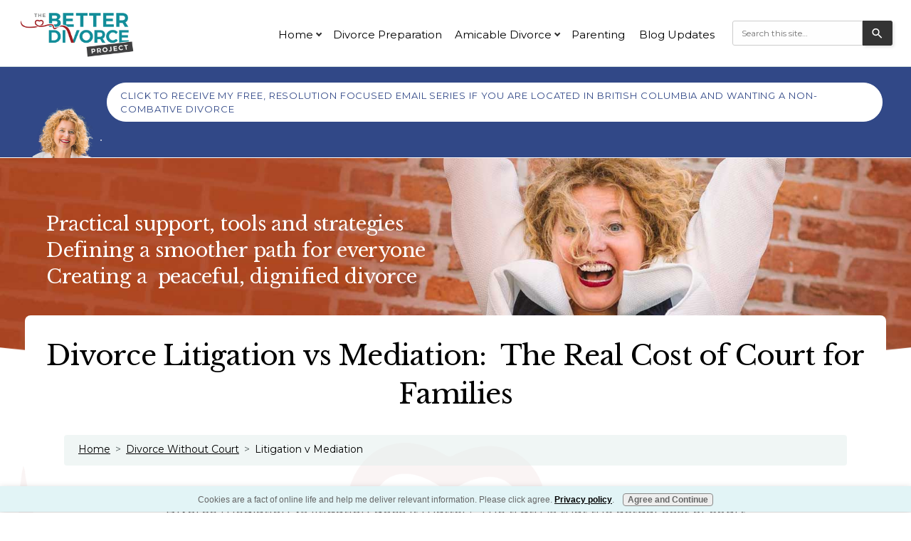

--- FILE ---
content_type: text/html; charset=UTF-8
request_url: https://www.thebetterdivorceproject.com/divorce-litigation-vs-mediation.html
body_size: 8668
content:
<!DOCTYPE HTML>
<html lang="en">
<head><meta http-equiv="content-type" content="text/html; charset=UTF-8"><title>Divorce Litigation vs Mediation: The Real Cost of Court for Families</title><meta name="description" content="Divorce litigation vs mediation does it matter? The truth is that the actual cost of court for families is more than you think."><meta id="viewport" name="viewport" content="width=device-width, initial-scale=1">
<link href="/sd/support-files/style.css" rel="stylesheet" type="text/css">
<!-- start: tool_blocks.sbi_html_head -->
<!-- Global site tag (gtag.js) - Google Analytics -->
<script async src="https://www.googletagmanager.com/gtag/js?id=G-B8PMJRN9T5"></script>
<script>window.dataLayer=window.dataLayer||[];function gtag(){dataLayer.push(arguments);}gtag('js',new Date());gtag('config','G-B8PMJRN9T5');</script>
<link rel="apple-touch-icon" sizes="57x57" href="/xfavicon-57x57.png.pagespeed.ic.YQyoBFTZ0L.webp"> <link rel="apple-touch-icon" sizes="60x60" href="/xfavicon-60x60.png.pagespeed.ic.C47OLlVKUa.webp"> <link rel="apple-touch-icon" sizes="72x72" href="/xfavicon-72x72.png.pagespeed.ic.jIQVgmV9U2.webp"> <link rel="apple-touch-icon" sizes="76x76" href="/xfavicon-76x76.png.pagespeed.ic.UhWYqR7VNC.webp"> <link rel="apple-touch-icon" sizes="114x114" href="/xfavicon-114x114.png.pagespeed.ic.bWSQC-fvP6.webp"> <link rel="apple-touch-icon" sizes="120x120" href="/xfavicon-120x120.png.pagespeed.ic.U3thn6z-Ed.webp"> <link rel="apple-touch-icon" sizes="144x144" href="/xfavicon-144x144.png.pagespeed.ic.LkJRGlkH_s.webp"> <link rel="apple-touch-icon" sizes="152x152" href="/favicon-152x152.png"> <link rel="apple-touch-icon" sizes="180x180" href="/favicon-180x180.png"> <link rel="icon" type="image/png" href="/favicon-36x36.png" sizes="36x36"> <link rel="icon" type="image/png" href="/favicon-48x48.png" sizes="48x48"> <link rel="icon" type="image/png" href="/xfavicon-72x72.png.pagespeed.ic.jIQVgmV9U2.webp" sizes="72x72"> <link rel="icon" type="image/png" href="/favicon-96x96.png" sizes="96x96"> <link rel="icon" type="image/png" href="/xfavicon-144x144.png.pagespeed.ic.LkJRGlkH_s.webp" sizes="144x144"> <link rel="icon" type="image/png" href="/favicon-192x192.png" sizes="192x192"> <link rel="icon" type="image/png" href="/favicon-16x16.png" sizes="16x16"> <link rel="icon" type="image/png" href="/favicon-32x32.png" sizes="32x32"> <link rel="icon" type="image/png" href="/favicon-48x48.png" sizes="48x48"><link rel="canonical" href="https://www.thebetterdivorceproject.com/divorce-litigation-vs-mediation.html"/>
<link rel="alternate" type="application/rss+xml" title="RSS" href="https://www.thebetterdivorceproject.com/getting-divorced.xml">
<meta property="og:title" content="Divorce Litigation vs Mediation: The Real Cost of Court for Families"/>
<meta property="og:description" content="Divorce litigation vs mediation does it matter? The truth is that the actual cost of court for families is more than you think."/>
<meta property="og:type" content="article"/>
<meta property="og:url" content="https://www.thebetterdivorceproject.com/divorce-litigation-vs-mediation.html"/>
<meta property="og:image" content="https://www.thebetterdivorceproject.com/images/best-family-divorce-lawyer-Hemminger-PathwayLegal.jpg"/>
<!-- SD -->
<!-- BREADCRUMBS -->
<script type="application/ld+json" id="ld-breadcrumb-trail-111573">
        {
          "@context": "https://schema.org",
          "@type": "BreadcrumbList",
          "itemListElement": [{
                "@type": "ListItem",
                "position":1,
                "name": "Home",
                "item": "https://www.thebetterdivorceproject.com/"
            },{
                "@type": "ListItem",
                "position":2,
                "name": "Divorce Without Court",
                "item": "https://www.thebetterdivorceproject.com/divorce-without-court.html"
            },{
                "@type": "ListItem",
                "position":3,
                "name": "Litigation v Mediation"
            }]
        }
    </script>
<script>var https_page=1</script>
<style>.responsive_grid_block-246633444 div.responsive_col-1{width:73.794%}.responsive_grid_block-246633444 div.responsive_col-2{width:26.191%}@media only screen and (max-width:768px){.responsive_grid_block-246633444 div.responsive_col-1{width:50%}.responsive_grid_block-246633444 div.responsive_col-2{width:50%}}@media only screen and (max-width:447px){.responsive_grid_block-246633444 div.responsive_col-1{width:100%}.responsive_grid_block-246633444 div.responsive_col-2{width:100%}}</style>
<script src="https://www.thebetterdivorceproject.com/sd/support-files/gdprcookie.js.pagespeed.jm.RrXPj39mZ1.js" async defer></script><!-- end: tool_blocks.sbi_html_head -->
<!-- start: shared_blocks.246584271#end-of-head -->
<link href="https://fonts.googleapis.com/css2?family=Libre+Baskerville:ital,wght@0,400;0,700;1,400&family=Montserrat:ital,wght@0,400;0,700;1,400;1,700&display=swap" rel="stylesheet">
<!-- end: shared_blocks.246584271#end-of-head -->
<script>var FIX=FIX||{};</script>
</head>
<body class="responsive">
<div id="PageWrapper" class="modern">
<div id="HeaderWrapper">
<div id="Header">
<div class="Liner">
<div class="WebsiteName">
<a href="/">My Website</a>
</div><div class="Tagline">Probably the best tagline in the world</div>
<!-- start: shared_blocks.246584267#top-of-header -->
<div class=" NavSearch" style="box-sizing: border-box"><!-- start: tool_blocks.navbar.horizontal.right --><div class="ResponsiveNavWrapper">
<div class="ResponsiveNavButton"><span>Menu</span></div><div class="HorizontalNavBarRight HorizontalNavBar HorizontalNavBarCSS ResponsiveNav"><ul class="root"><li class="li1 submenu"><span class="navheader">Home</span><ul><li class="li2"><a href="/">Home</a></li><li class="li2"><a href="/val-hemminger.html">About Better Divorce</a></li><li class="li2"><a href="/contact-us.html">Contact Us</a></li><li class="li2"><a href="/sitemap.html">Sitemap</a></li></ul></li><li class="li1"><a href="/how-to-approach-divorce.html">Divorce Preparation</a></li><li class="li1 submenu"><span class="navheader">Amicable Divorce</span><ul><li class="li2"><a href="/divorce-without-court.html">Divorce Without Court</a></li></ul></li><li class="li1"><a href="/divorce-with-children.html">Parenting</a></li><li class="li1"><a href="/getting-divorced-blog.html">Blog Updates</a></li></ul></div></div>
<!-- end: tool_blocks.navbar.horizontal.right -->
<div class="CustomSearch">
<section role="search" data-ss360="true">
<input type="search" id="searchBox" placeholder="Search this site…">
<button id="searchButton"></button>
</section>
</div>
</div>
<div class=" HeaderPopup" style="box-sizing: border-box"><div class="ImageBlock ImageBlockLeft"><a href="https://www.thebetterdivorceproject.com/" title="Go to Getting Divorced: There is a Better Way"><img class="ss-lazy" src="data:image/svg+xml,%3Csvg xmlns='http://www.w3.org/2000/svg' viewBox='0 0 100 36.1486486486486'%3E%3C/svg%3E" data-src="https://www.thebetterdivorceproject.com/images/logo-592x214.png" width="100" height="36.1486486486486" data-pin-media="https://www.thebetterdivorceproject.com/images/logo-592x214.png" style="width: 100px; height: auto"></a></div>
<!-- start: tool_blocks.navbar.horizontal.right --><div class="ResponsiveNavWrapper">
<div class="ResponsiveNavButton"><span>Menu</span></div><div class="HorizontalNavBarRight HorizontalNavBar HorizontalNavBarCSS ResponsiveNav"><ul class="root"><li class="li1 submenu"><span class="navheader">Home</span><ul><li class="li2"><a href="/">Home</a></li><li class="li2"><a href="/val-hemminger.html">About Better Divorce</a></li><li class="li2"><a href="/contact-us.html">Contact Us</a></li><li class="li2"><a href="/sitemap.html">Sitemap</a></li></ul></li><li class="li1"><a href="/how-to-approach-divorce.html">Divorce Preparation</a></li><li class="li1 submenu"><span class="navheader">Amicable Divorce</span><ul><li class="li2"><a href="/divorce-without-court.html">Divorce Without Court</a></li></ul></li><li class="li1"><a href="/divorce-with-children.html">Parenting</a></li><li class="li1"><a href="/getting-divorced-blog.html">Blog Updates</a></li></ul></div></div>
<!-- end: tool_blocks.navbar.horizontal.right -->
</div>
</div></div></div> <!-- end Header section -->
<div class="PromoBarWrapper"> <div class="PromoBar">
<div class="ImageBlock ImageBlockCenter"><img class="ss-lazy" src="data:image/svg+xml,%3Csvg xmlns='http://www.w3.org/2000/svg' viewBox='0 0 100 76.1904761904762'%3E%3C/svg%3E" data-src="https://www.thebetterdivorceproject.com/images/val-profile-357.png" width="100" height="76.1904761904762" data-pin-media="https://www.thebetterdivorceproject.com/images/val-profile-357.png" style="width: 100px; height: auto"></div>
<p style="text-align: center;"><a href="https://www.pathwaylegal.ca/better-divorce-newsletter.html#bogusbeliefs" onclick="return FIX.track(this);" rel="noopener" target="_blank">Click to receive my free, resolution focused email series if you are located in British Columbia and wanting a non-combative divorce</a>.<br/></p>
</div></div> <!-- end PromoBar -->
<div><div><div>
</div></div></div> <!-- end Header section -->
<div class="HomepageBannerWrapperContainer">
<div class=" HomepageBannerWrapper" style="background-image: url(/images/home-banner-val-2.jpg); background-position: center center; background-size: cover; background-repeat: no-repeat; box-sizing: border-box">
<div class=" HomepageBanner" style="box-sizing: border-box"><div class="responsive_grid_block-2 responsive_grid_block-246633444"><div class="responsive-row"><div class="responsive_col-1 responsive_grid_block-246633444">
<h3><br/>Practical support, tools and strategies<br/>Defining a smoother path for everyone<br/>Creating a&#xa0; peaceful, dignified divorce<br/></h3>
</div><div class="responsive_col-2 responsive_grid_block-246633444">
</div></div><!-- responsive_row --></div><!-- responsive_grid_block -->
</div>
</div>
<div class="Liner">
<!-- end: shared_blocks.246584267#top-of-header -->
<h1 style="text-align: center">Divorce Litigation vs Mediation:&#xa0; The Real Cost of Court for Families</h1>
<!-- start: shared_blocks.246584258#bottom-of-header -->
</div> <!-- end Liner -->
</div> <div><div><div> <!-- end Banner -->
<!-- end: shared_blocks.246584258#bottom-of-header -->
</div><!-- end Liner -->
</div><!-- end Header -->
</div><!-- end HeaderWrapper -->
<div id="ContentWrapper">
<div id="ContentColumn">
<div class="Liner">
<!-- start: shared_blocks.246584255#above-h1 -->
<div class=" BreadcrumbsCredit" style="box-sizing: border-box"><div class="BreadcrumbBlock BreadcrumbBlockLeft">
<!-- Breadcrumbs: Amicable Divorce --><!--  -->
<ol class="BreadcrumbTiers" id="breadcrumb-trail-111573">
<li class="BreadcrumbItem" id="breadcrumb-trail-111573.58830076"><a href="https://www.thebetterdivorceproject.com/"><span>Home</span></a></li>
<li class="BreadcrumbItem" id="breadcrumb-trail-111573.58981203"><a href="https://www.thebetterdivorceproject.com/divorce-without-court.html"><span>Divorce Without Court</span></a></li>
<li class="BreadcrumbItem" id="breadcrumb-trail-111573.58836683"><span>Litigation v Mediation</span></li></ol>
</div>
</div>
<!-- end: shared_blocks.246584255#above-h1 -->
<!-- start: shared_blocks.246584275#below-h1 -->
<!-- end: shared_blocks.246584275#below-h1 -->
<div class="Stripe1 Stripe" style="box-sizing: border-box; margin-left: auto; margin-right: auto"><div class="StripeLiner" style="margin-left: auto; margin-right: auto; float: none; width: 66%"><p>Divorce mediation vs litigation does it matter? The truth is that the actual cost of court for families is more than you think. At The Better Divorce Project, we do not believe that families belong in court. Because the cost of divorce litigation is so great, and not only in terms of finances.</p><p>We want you to consider that divorce litigation is significantly more costly compared to divorce mediation, divorce arbitration, or mediation/arbitration.</p><p>If you are getting divorced, consider that divorce mediation as opposed to divorce litigation is the way to go. Litigation should only be used as an absolute last resort. Unfortunately, many families are unaware of the other options available to resolve family law matters without ever darkening a courtroom door.&#xa0; As we said, divorce litigation has far greater costs than just financial, and some of those costs will never be regained by you or your children. Before you head to court, consider the benefits of other methods to resolve your family matter including divorce mediation, arbitration, and collaborative law.</p>
</div></div>
<!-- start: shared_blocks.246584270#below-paragraph-1 -->
<!-- end: shared_blocks.246584270#below-paragraph-1 -->
<div class="Stripe2 Stripe" style="box-sizing: border-box; margin-left: auto; margin-right: auto"><div class="StripeLiner" style="margin-left: auto; margin-right: auto; float: none; width: 66%"><h2>The Financial Cost of Divorce Litigation vs Mediation:</h2>
<p>The financial cost is the most obvious when comparing divorce litigation vs mediation.&#xa0; Litigation is expensive, really expensive. If you hire a lawyer for your divorce, you will want to know <b><a href="https://www.thebetterdivorceproject.com/choosing-the-right-divorce-lawyer.html">you are choosing the right family divorce lawyer</a></b><a href="https://www.thebetterdivorceproject.com/choosing-the-right-divorce-lawyer.html">.</a> Great lawyers keep their clients, whenever possible, out of litigation. From filing and serving fees to mandatory court appearances and the drawn-out court process, the increased retainer fee is just the beginning of the financial costs associated with litigation. The average case can very quickly go from costing thousands of dollars to tens of and even hundreds of thousands, especially when unexpected issues arise. Is this what you want for your changing family? We hope not! Keep more of your hard-earned resources for you, not your legal costs.</p>
<h2>The Emotional Cost of&#xa0; Divorce Litigation vs Mediation:</h2>
<p>Ask anyone who has been through divorce litigation vs mediation and they will tell you that the stress and emotional strain alone was more intense than they ever would have thought. As soon as you bring litigation into the process when getting divorced, litigation vs mediation raises the stakes and the animosity of the situation. Not only are you dealing with the emotions surrounding the breakdown of a relationship and family, litigation now adds a judge to evaluate and scrutinize the most private and intimate aspects of your family in front of everyone in the courtroom. The emotional strain can be so intense that it is not uncommon for individuals to ask for prescribed medication to help them sleep or cope with the turmoil that court can bring.</p>
</div></div>
<div class="Stripe1 Stripe" style="box-sizing: border-box; margin-left: auto; margin-right: auto"><div class="StripeLiner" style="margin-left: auto; margin-right: auto; float: none; width: 66%"><h2>The Cost of Divorce Litigation vs Mediation for your children:</h2>
<p>Of all the costs that litigation vs mediation can bring to a family, is the impact on the children. Children are the ones who tend to suffer the most. Even when parents do not share with their children that they are in litigation, children are exposed to the stress and strain of their parents.</p><p>Sometimes,&#xa0; parents can get so caught up in the breakdown of their relationship and make sure they get what they feel they deserve that they don’t even realize the impact their litigation vs mediation has on their kids. When parents litigate, children are the true victims.&#xa0; Children also lose a lot of emotional attention from their parents when in litigation vs mediation. Parents are often so preoccupied and depleted from the stress of the situation that they have nothing left at the end of the day to give to their children.</p>
<div class="ImageBlock ImageBlockCenter"><img class="ss-lazy" src="data:image/svg+xml,%3Csvg xmlns='http://www.w3.org/2000/svg' viewBox='0 0 900 600'%3E%3C/svg%3E" data-src="https://www.thebetterdivorceproject.com/images/best-family-divorce-lawyer-Hemminger-PathwayLegal.jpg" width="900" height="600" alt="The cost of divorce on your children" title="The cost of divorce on your children" data-pin-media="https://www.thebetterdivorceproject.com/images/best-family-divorce-lawyer-Hemminger-PathwayLegal.jpg" style="width: 900px; height: auto"></div>
</div></div>
<div class="Stripe2 Stripe" style="box-sizing: border-box; margin-left: auto; margin-right: auto"><div class="StripeLiner" style="margin-left: auto; margin-right: auto; float: none; width: 66%"><h2>The Cost of Uncertainty in Divorce Litigation vs Mediation:</h2>
<p>When comparing divorce litigation vs mediation, another cost that often is not fully understood by families is the loss of control over the outcome of their situation. Litigation means you are putting a person (a judge) unknown to you, your family or your kids, and entirely outside of your situation, in control of what will ultimately happen with your family. You are handing the outcome to a stranger.</p><p>Although judges are highly trained in the law, have a high degree of emotional intelligence, and can uncover truth in evidence, a judge is still a human being. They have their own opinions and biases so what one judge may rule another may not. There is no such thing as a sure “win” when litigating. Ultimately, going to court makes the outcome of a family matter even more unpredictable, bringing far more stress to everyone.</p>
<h2>The Cost of Divorce Litigation vs Mediation as it relates to your relationships:</h2>
<p>Divorce litigation vs mediation affects all of your close relationships. It is not only the breakdown of a spousal relationship that is impacted when families go through court. Every relationship of the parties is affected in one way or another whether it be with the children, extended family, friends or new romantic interests. The strain divorce litigation vs mediation puts on a person can be so intense that relationships that generally feel healthy and bring happiness can quickly begin to suffer and bring added stress. It is difficult for anyone to watch someone they care about go through the stress of getting divorced, and often well-meaning friends and family who are trying to help can create even more turmoil when they get involved. There is a lot of misinformation out there. That is why we created the <a href="https://www.thebetterdivorceproject.com/better-divorce-newsletter.html" target="_blank" onclick="return FIX.track(this);">10 Bogus Beliefs You Must Know if You are Going Through a Separation and Divorce</a>. We don't want you to have added stress and confusion because of having the wrong information.&#xa0;</p>
</div></div>
<div class="Stripe1 Stripe" style="box-sizing: border-box; margin-left: auto; margin-right: auto"><div class="StripeLiner" style="margin-left: auto; margin-right: auto; float: none; width: 66%"><h2>The Cost of Divorce Litigation vs Mediation in terms of time:</h2>
<p>When comparing divorce litigation vs mediation, time is another huge factor. What can begin as simple letters going back and forth between lawyers trying to negotiate an agreement becomes stacks of court documents and dates booked months and even years in advance. The court process for a family matter can take as much as&#xa0; 2-3 years or even longer. What will you have lost in terms of much more enjoyable things you could be doing? Would your time and resources not be better spent on vacations and other activities that you may want to do with your family? Parties need to make themselves available for court and save finances for legal fees. Children are only young once so spending years in court may be a cost that is the game-changer in deciding how to proceed with your matter.</p>
<h3>There is a better way to getting divorced:</h3>
<p>Good thing there is a better way to getting divorced! You don’t have to drag your family through a long legal battle in the court system to ensure you and your children are taken care of. At The Better Divorce Projecgt we show you that there really is a better way.</p><p>If you are going through a separation or divorce and are hoping to settle your matter amicably, here are some tips on <a href="https://www.pathwaylegal.ca/avoiding-court.html" onclick="return FIX.track(this);" rel="noopener" target="_blank">avoiding court</a>. If you are looking for assistance with your matter and are a resident of British Columbia, Canada, our law firm, called Pathway Legal can help. Here is some information on <a href="https://www.pathwaylegal.ca/about-your-pathway-legal-family.html" onclick="return FIX.track(this);" rel="noopener" target="_blank">what our services look like</a>.</p><p>Don’t hesitate. <a href="https://www.pathwaylegal.ca/contact-us.html" onclick="return FIX.track(this);" rel="noopener" target="_blank">Contact us</a> today to hear how we can help you!</p>
</div></div>
<!-- start: shared_blocks.246584269#above-socialize-it -->
<!-- end: shared_blocks.246584269#above-socialize-it -->
<!-- start: shared_blocks.246584257#socialize-it -->
<!-- end: shared_blocks.246584257#socialize-it -->
<!-- start: shared_blocks.246584266#below-socialize-it -->
<!-- end: shared_blocks.246584266#below-socialize-it -->
</div><!-- end Liner -->
</div><!-- end ContentColumn -->
</div><!-- end ContentWrapper -->
<div id="FooterWrapper">
<div id="Footer">
<div class="Liner">
<!-- start: shared_blocks.246584259#above-bottom-nav -->
<div class=" About" style="box-sizing: border-box"><div class="ImageBlock ImageBlockCenter"><img class="ss-lazy" src="data:image/svg+xml,%3Csvg xmlns='http://www.w3.org/2000/svg' viewBox='0 0 160 160'%3E%3C/svg%3E" data-src="https://www.thebetterdivorceproject.com/images/Val.jpg" width="160" height="160" alt="Val Hemminger" title="Val Hemminger" data-pin-media="https://www.thebetterdivorceproject.com/images/Val.jpg" style="width: 160px; height: auto"></div>
<h4 style="text-align: center">Content written by:</h4>
<p style="text-align: center;">By&#xa0;<a href="https://www.thebetterdivorceproject.com/val-hemminger.html">Val Hemminger</a>; Family Law Lawyer, Divorce Coach and creator of The Better Divorce Project</p>
</div>
<!-- THIS SCRIPT IS FOR THE STICKY NAV BAR WHEN SCROLLING -->
<script src="/support-files/jquery.min.js"></script>
<script>$(window).on("scroll",function(){if($(this).scrollTop()>250){$(".HeaderPopup, .BottomPromoWrapper").addClass("BecomeSticky");}else{$(".HeaderPopup, .BottomPromoWrapper").removeClass("BecomeSticky");}});</script>
<!-- end: shared_blocks.246584259#above-bottom-nav -->
<!-- start: shared_blocks.246584262#bottom-navigation -->
<!-- end: shared_blocks.246584262#bottom-navigation -->
<!-- start: shared_blocks.246584256#below-bottom-nav -->
<!-- end: shared_blocks.246584256#below-bottom-nav -->
<!-- start: shared_blocks.246584261#footer -->
<p>&#xa0;<br/><br/></p>
<div class="Stripe3 Stripe" style="box-sizing: border-box"><div class="StripeLiner"><p><span style="color: rgb(255, 255, 255);">It is with my honour and gratitude that I live, work, and play on the traditional territory of the Coast Salish peoples–Sḵwx̱wú7mesh (Squamish), Stó:lō and Səl̓ílwətaʔ/Selilwitulh (Tsleil-Waututh) and xʷməθkʷəy̓əm (Musqueam) Nations.</span></p>
</div></div>
<p style="text-align: center;">Pathway Legal Law Corporation, Val Hemminger and Be the Best Divorce Lawyer. All rights reserved.<br/></p><p>&#xa0;<a href="https://www.thebetterdivorceproject.com/privacy-policy.html">Your Privacy</a>&#xa0;&#xa0;<a href="https://www.thebetterdivorceproject.com/legal.html">Legal Disclaimer</a>&#xa0;<a href="https://www.thebetterdivorceproject.com/contact.html">Contact me</a></p>
<p style="text-align:center;">Copyright &copy; [2022] &ndash; <script>document.write((new Date()).getFullYear());</script></p>
<div class="Stripe2 Stripe" style="box-sizing: border-box; margin-left: auto; margin-right: auto"><div class="StripeLiner" style="margin-left: auto; margin-right: auto; float: none"><p><em>Disclaimer: The content of this website is only intended to act as a general overview of a legal topic and is not legal advice. It is information-based only.</em></p><p><em>All of the information is prefaced by assuming you live in a “ community property ” and “ no fault ” state, province, country, or territory. This article is written by a Canadian lawyer and has a Canadian perspective. The separation and divorce laws in the United States, Europe, Britain, Australia, New Zealand and other countries are all different. </em></p><p><em>For legal advice as it pertains to your legal situation, please consult with a family law lawyer in your specific jurisdiction.</em></p>
</div></div>
<script async src="https://js.sitesearch360.com/plugin/bundle/9886.js"></script>
<!-- end: shared_blocks.246584261#footer -->
</div><!-- end Liner -->
</div><!-- end Footer -->
</div><!-- end FooterWrapper -->
</div><!-- end PageWrapper -->
<script src="/sd/support-files/fix.js"></script>
<script>FIX.doEndOfBody();</script>
<script src="/sd/support-files/design.js"></script>
<!-- start: tool_blocks.sbi_html_body_end -->
<script>var SS_PARAMS={pinterest_enabled:false,googleplus1_on_page:false,socializeit_onpage:false};</script><style>.g-recaptcha{display:inline-block}.recaptcha_wrapper{text-align:center}</style>
<script>if(typeof recaptcha_callbackings!=="undefined"){SS_PARAMS.recaptcha_callbackings=recaptcha_callbackings||[]};</script><script>(function(d,id){if(d.getElementById(id)){return;}var s=d.createElement('script');s.async=true;s.defer=true;s.src="/ssjs/ldr.js";s.id=id;d.getElementsByTagName('head')[0].appendChild(s);})(document,'_ss_ldr_script');</script><script async src="/ssjs/lazyload.min.js.pagespeed.jm.GZJ6y5Iztl.js"></script><!-- end: tool_blocks.sbi_html_body_end -->
<!-- Generated at 03:20:06 14-Oct-2024 with basic_white_c_responsive_stripes v157 -->
</body>
</html>


--- FILE ---
content_type: text/css; charset=utf-8
request_url: https://www.thebetterdivorceproject.com/sd/support-files/style.css
body_size: 22146
content:
@charset "utf-8";

/* ============================== =blocks - base styles ============================== */

/* =CalloutBox - base */

.CalloutBox {
    color: #fff;
    background-color: #888;
    margin: 2em auto;
    padding: 1px 4%;
}

.CalloutBox p {
    margin: 1em 0;
}

/* =ReminderBox - base */

.ReminderBox {
    color: #fff;
    background-color: #888;
    width: 50%;
    float: right;
    padding: 1px 4%;
    margin: 1em 0 1em 2em;
}

.ReminderBox h4 {
    margin-top: 0.5em;
}

.ReminderBox p {
    margin: 1em 0;
}

/* =AdSense - base */

.AdSenseBoxLeft, .AdSenseBoxRight, .AdSenseBoxCenter468, .AdSenseBoxExtraColumn {
    padding: 1%;
}

.AdSenseBoxLeft {
    float: left;
    margin-right: 2%;
    margin-bottom: 2%;
}

.AdSenseBoxRight {
    float: right;
    margin-left: 2%;
    margin-bottom: 2%;
}

.AdSenseResponsiveBox {
    width: 50%;
}

@media only screen and (max-width: 447px) {
    .AdSenseResponsiveBox {
        margin: 0;
        float: none;
        width: 100%;
    }
}

.AdSenseBoxCenter {
    text-align: center;
    clear: both;
}

.AdSenseBoxCenter468 {
    width: 468px;
    margin: 2% auto;
    clear: both;
}

.AdSenseBoxExtraColumn {
    padding: 0;
    margin: 2% auto;
    clear: both;
}

/* =FBI - base */

.formBarGraphBar {
    border: 0;
    background-color: #eee;
}

#PageWrapper .formwrapper .formBuilderForm-Throbber {
    border: 0;
}
#PageWrapper .FormBlockLeft .formwrapper {
    float: left;
    margin-right: 5px;
}

#PageWrapper .FormBlockRight .formwrapper {
    float: right;
    margin-left: 5px;
}

#PageWrapper .FormBlockCenter .formwrapper {
    margin-left: auto;
    margin-right: auto;
}

/* =WhatsNew - base */

.WhatsNew {
    border: 1px solid #eee;
    margin: 1em 0;
    position: relative;
    box-sizing: border-box;
}

.WhatsNewLeft {
    float: left;
    margin-right: 0.5em;
}

.WhatsNewRight {
    float: right;
    margin-left: 0.5em;
}

.WhatsNewCenter {
    margin-left: auto;
    margin-right: auto;
}

#PageWrapper .WhatsNew img {
    border: 0;
}

#PageWrapper .WhatsNew h2 {
    margin: 0;
    padding: 0.3em 24px 0.3em 4px;
    background: #eee;
    line-height: 1.2;
    font-size: 125%;
    text-align: center;
    color: #888;
}

#PageWrapper .WhatsNew ol,
#PageWrapper .WhatsNew ul,
#PageWrapper .WhatsNew li {
    margin: 0;
    padding: 0;
    list-style: none;
    background: transparent;
}

#PageWrapper .WhatsNew ol {
    margin: 0 4%;
    overflow: hidden;
}

#PageWrapper .WhatsNew ol li {
    display: block;
    padding-bottom: 1px;
    border-top: 1px solid #ECF0F1;
    margin-top: -1px;
}

#PageWrapper .WhatsNew h3 {
    font-size: 125%;
    line-height: 1.2;
    margin-top: 1em;
    margin-bottom: 0;
}

.WhatsNew-time {
    font-size: 75%;
    color: #888;
    margin-top: 0.5em;
}

.WhatsNew-more {
    text-align: right;
    margin: 1em 0;
}

.WhatsNew-subscribe {
    position: absolute;
    z-index: 2;
    top: 0;
    right: 0;
    text-align: right;
}

.WhatsNew-icon {
    padding: 4px 4px 2px;
    width: 24px;
    height: 22px;
}

#PageWrapper .WhatsNew-subscribe ul {
    display: none;
    padding: 2px 4px;
    background: #eee;
}

#PageWrapper .WhatsNew-subscribe ul li {
    display: block;
    background-image: none;
}

#PageWrapper .WhatsNew-subscribe:hover ul {
    display: block;
}

#PageWrapper .WhatsNew-subscribe ul img {
    display: block;
    padding: 2px 0;
    width: 91px;
    height: 21px;
}

@media only screen and (max-width: 768px) {
    #PageWrapper .WhatsNew h2 {
        padding-right: 4px;
    }

    .WhatsNew-subscribe {
        position: static;
    }

    .WhatsNew-icon {
        display: none;
    }

    #PageWrapper .WhatsNew-subscribe ul {
        display: block;
        text-align: center;
    }

    #PageWrapper .WhatsNew-subscribe ul img {
        display: inline-block;
    }
}

/* =RSSbox - base */

.RSSbox {
    margin: 1em 0 2em;
    text-align: center;
}

.RSSbox ul {
    margin: 0;
    padding: 0;
    list-style: none;
}

.RSSbox li {
    background-image: none;
    padding: 0;
    margin: 0 0 5px 0;
}

/* BEGIN =Text\Image Block - base */
.text_image_block {
    margin: 0.5em 0 0 0;
}

.text_image_not_floated.text_image_left .ImageBlock img {
    float: left;
}

.text_image_not_floated.text_image_right .ImageBlock img {
    float: right;
}

.text_image_not_floated.text_image_center .ImageBlock {
    text-align: center;
}

#PageWrapper .text_image_floated .ImageBlock {
    margin: 0.3em 0 0 0;
}

#PageWrapper .text_image_floated.text_image_left .ImageBlock {
    float: left;
    margin-right: 10px;
}

#PageWrapper .text_image_floated.text_image_right .ImageBlock {
    float: right;
    margin-left: 10px;
}

.text_image_top_cleared,
.text_image_both_cleared {
    clear: both;
}

.text_image_bottom_cleared p:last-of-type:after,
.text_image_both_cleared p:last-of-type:after {
    content: "";
    clear: both;
    display: block;
    width: 100%;
}
/* END =Text\Image Block - base */

/* BEGIN =Text\Image Block - responsive */
@media (max-width: 768px) {
    #PageWrapper .text_image_floated.text_image_left .ImageBlock,
    #PageWrapper .text_image_floated.text_image_right .ImageBlock {
        float: none;
        margin: 0 0 15px 0;
    }

    div#PageWrapper .text_image_floated .ImageBlock {
        max-width: 100%;
    }
}
/* END =Text\Image Block - responsive */

/* =Ezine - base */

.Ezine {
    padding: 4%;
    margin-bottom: 2em;
    background: #eee;
}

.Ezine table {
    width: 100%;
}

.Ezine td {
    width: 50%;
    text-align: center;
    vertical-align: top;
}

.Ezine .EzineInputAbove {
    width: 100%;
}

.EzineInput input {
    width: 85%;
    max-width: 350px;
    padding: 5px;
}

.Ezine input:focus[type="text"] {
    background-color: #ffffcc;
}

td.EzineLabel {
    text-align: right;
    vertical-align: middle;
}

td.EzineLabelAbove {
    text-align: center;
}

.EzineDescription {
    text-align: center;
}

/* =Ezine2 - base */

.Ezine2 {
    margin: 1em 0;
    padding: 0.5em;
    border: 1px solid #eee;
}

.EzineRow {
    padding: 0.5em 0;
    max-width: 100%;
    box-sizing: border-box;
}

.EzineVertical label {
    display: block;
}

.EzineHorizontal .EzineRow,
.EzineHorizontal label {
    display: inline-block;
}

.Ezine2 label,
.Ezine2 input[type="text"],
.Ezine2 input[type="email"],
.EzineButton {
    vertical-align: middle;
    max-width: 100%;
    box-sizing: border-box;
}

.Ezine2 input:focus[type="text"],
.Ezine2 input:focus[type="email"] {
    background-color: #ffffcc;
}

.EzineLeft,
body #PageWrapper .Ezine2.EzineLeft,
html.mobile body #PageWrapper .Ezine2.EzineLeft {
    text-align: left;
}

.EzineCenter,
body #PageWrapper .Ezine2.EzineCenter,
html.mobile body #PageWrapper .Ezine2.EzineCenter {
    text-align: center;
}

.EzineRight,
body #PageWrapper .Ezine2.EzineRight,
html.mobile body #PageWrapper .Ezine2.EzineRight {
    text-align: right;
}

/* =ImageBlock - base */

a .Caption {
    color: inherit;
}

.CaptionLeft {
    text-align: left !important;
}

.CaptionCenter {
    margin-left: auto;
    margin-right: auto;
    text-align: center !important;
}

.CaptionRight {
    text-align: right !important;
}

.Caption {
    font-size: 85%;
    display: block;
}

img {
    max-width: 100%;
    box-sizing: border-box;
}

/* none-JavaScript fix for too large images */
#PageWrapper .ImageBlock img {
    max-width: 100%;
}

/* IE9 and Chrome (~20) margin fix for block images with margin: auto */
.ImageBlock img {
    margin: 0;
}

#PageWrapper .ImageBlock {
    overflow: hidden;
    max-width: 100%;
}

#PageWrapper .ImageBlockLeft {
    float: left;
    text-align: center;
    margin-bottom: 10px;
}

#PageWrapper .ImageBlockLeft img {
    margin-right: 15px;
}

#PageWrapper .ImageBlockRight {
    float: right;
    text-align: center;
    margin-bottom: 10px;
}

#PageWrapper .ImageBlockRight img {
    margin-left: 15px;
}

#PageWrapper .ImageBlockRight .Caption {
    margin-left: 15px;
}
#PageWrapper .ImageBlockCenter {
    margin: 15px 0;
    text-align: center;
}

/* BEGIN =Media Block */
#PageWrapper .MediaBlock {
    margin-top: 15px;
    margin-bottom: 15px;
}

#PageWrapper .MediaBlockLeft {
    float: left;
    margin-right: 15px;
}

#PageWrapper .MediaBlockRight {
    float: right;
    margin-left: 15px;
}

#PageWrapper .MediaBlockCenter {
    display: block;
    margin-left: auto;
    margin-right: auto;
    margin-top: 15px;
    margin-bottom: 15px;
}
/* END =Media Block */

/* BEGIN =GDPR consent cookie bar */
.eucookiebar button, .eucookiebar p{
    display:inline-block;
    margin:.25em .5em;
    font-family:"Lucida Grande",Geneva,Arial,Verdana,sans-serif;
}

.eucookiebar{
    text-align:center;
    position:absolute;
    top:-250px;
    left:0;
    right:0;
    background:#fff;
    padding:.5% 2%;
    box-shadow:0 4px 10px 1px rgba(0,0,0,.2);
    z-index:9999;
    font-size:12px;
    font-family:"Lucida Grande",Geneva,Arial,Verdana,sans-serif;
    color:#666;
    transition:top .5s ease,bottom .5s ease, opacity .5s ease
}
.eucookiebar a{
    color:#00f;
    font-weight:400;
    text-decoration:underline
}
.eucookiebar a:visited{
    color:#551A8B
}
.eucookiebar a:active{
    color:red
}
.eucookiebar button{
    background:#eee;
    border:1px solid #888;
    border-radius:4px;
    font-size:100%;
    font-weight:700;
    color:#666
}
.eucookiebar button:hover{
    background:#666;
    color:#fff
}
.eucookiebar.show{
    top:0;
    opacity:1;
}
.eucookiebar.hide{
    top:-250px;
    opacity:0;
    pointer-events:none;
}
.eucookiebar.bottom{
    top:auto;
    bottom:-250px;
    position:fixed;
}
.eucookiebar.bottom.show{
    bottom:0;
}
.eucookiebar.bottom.hide{
    bottom:-250px;
}
/* END =GDPR consent cookie bar */

#PageWrapper .noalignment {
    float: left;
}

#PageWrapper .pinit {
    text-align: center;
}

/* -- Related Pages Block -- */
#PageWrapper .RelatedPagesBlock ul {
    padding:0;
    margin:0;
    list-style:none;
}
/* down with thumbnail */
#PageWrapper .RelatedPagesBlock ul.down .relatedPagesThumbnail {
    float:left;
    margin-right:10px;
 }
 #PageWrapper .RelatedPagesBlock ul.down .relatedPagesThumbnail a {
    display: block;
    width:50px;
    height:50px;
    background-size: cover;
    background-repeat: no-repeat;
    background-position: center;

 }
 #PageWrapper .RelatedPagesBlock ul.down h3 {
    margin-top:0;
    margin-bottom:0;
 }
 #PageWrapper .RelatedPagesBlock ul.down p {
    margin:0;
 }
 #PageWrapper .RelatedPagesBlock ul li {
    border:none !important;
 }
 #PageWrapper .RelatedPagesBlock ul.down  li {
    clear: both;
    overflow: hidden;
    padding-top:10px;
    padding-bottom:10px;
 }

/* 4 across */
#PageWrapper .RelatedPagesBlock ul.across {
  display: -webkit-box;
  display: -moz-box;
  display: -ms-flexbox;
  display: -webkit-flex;
  display: flex;

  -webkit-flex-flow: row wrap;
  justify-content: space-between;
}

#PageWrapper .RelatedPagesBlock ul.across .relatedPagesThumbnail a {
    display: block;
    width:100%;
    height:200px;
    background-size: cover;
    background-repeat: no-repeat;
    background-position: center;

 }

#PageWrapper .RelatedPagesBlock ul.across li {
    box-sizing: border-box;
    padding:10px 0;
    width: 200px;
}

/* text */
#PageWrapper .RelatedPagesBlock ul.text li {
    padding-top:10px;
    padding-bottom:10px;
}
#PageWrapper .RelatedPagesBlock ul.text li .relatedPagesThumbnail{
    display: none;
}
#PageWrapper .RelatedPagesBlock ul.text li p {
    margin:0;
}
#PageWrapper .RelatedPagesBlock .text h3 {
    margin-top:0;
}

/* =TOC - base */

.TOC dt {
    font-weight: bold;
}
.TOC dd {
    margin-bottom: 20px;
}

/* =C2 - base */

table#comments {
    table-layout: fixed;
    max-width: 100%;
}

#PageWrapper .formbody td {
    padding: 2px;
}

#NavColumn .formbody input[type="text"],
#NavColumn .formbody textarea,
#NavColumn .formbody img {
    box-sizing: border-box;
}

#NavColumn .formbody img.captcha_img {
    margin-bottom: 10px;
}

/* remove graphical bullets in the C2 Thank you notifications section */
#notificationOptions,
#notificationOptions li {
    list-style-type: none;
}

.socializeIt,
.formbody,
.c2_invitation {
    margin-top: 12px;
    margin-bottom: 12px;
}

.googlePlusOne {
    margin-top: 8px;
    margin-bottom: 8px;
}

.with_images .othervisitors p {
    margin-left:56px;
}

.thumb_container {
    float:left;
    width:50px;
    height:50px;
    overflow:hidden;
    margin-top:3px;
}

.with_images .othervisitors .submission_thumbnail {
    width:100%;
}

.othervisitors {
    clear: both;
}

.othervisitors img {
    border: 0;
}

/* -- Grid Block -- */

.grid_block {
    table-layout: fixed;
    border-collapse: collapse;
}

.grid_block td {
    padding: 0;
}

/* -- Responsive Grid Block -- */

.mobile .responsive-row img,
.bb1mobile .responsive-row img {
    max-width: 100% !important;
    box-sizing: border-box;
}

@media only screen and (max-width: 768px) {
    .responsive-row img {
        max-width: 100% !important;
        box-sizing: border-box;
    }
}

.responsive-row,
div[class*='responsive_grid_block-'] {
    overflow: hidden;
}

div[class*='responsive_col-'] {
    float: left;
    min-height: 1px;
    box-sizing: border-box;
}

.responsive_grid_block-12 div[class*='responsive_col-'] {
    width: 8.333%;
}

.responsive_grid_block-11 div[class*='responsive_col-'] {
    width: 9.0909%;
}

.responsive_grid_block-10 div[class*='responsive_col-'] {
    width: 10%;
}

.responsive_grid_block-9 div[class*='responsive_col-'] {
    width: 11.111%;
}

.responsive_grid_block-8 div[class*='responsive_col-'] {
    width: 12.5%;
}

.responsive_grid_block-7 div[class*='responsive_col-'] {
    width: 14.285%;
}

.responsive_grid_block-6 div[class*='responsive_col-'] {
    width: 16.666%;
}

.responsive_grid_block-5 div[class*='responsive_col-'] {
    width: 20%;
}

.responsive_grid_block-4 div[class*='responsive_col-'] {
    width: 25%;
}

.responsive_grid_block-3 div[class*='responsive_col-'] {
    width: 33.333%;
}

.responsive_grid_block-2 div[class*='responsive_col-'] {
    width: 50%;
}

@media only screen and (max-width: 768px) {
    .responsive_grid_block-12 div[class*='responsive_col-'] {
        width: 16.666%;
    }

    .responsive_grid_block-12 > .responsive-row > .responsive_col-7 {
        clear: left;
    }

    .responsive_grid_block-10 div[class*='responsive_col-'] {
        width: 20%;
    }

    .responsive_grid_block-10 > .responsive-row > .responsive_col-6 {
        clear: left;
    }

    .responsive_grid_block-9 div[class*='responsive_col-'] {
        width: 33.333%;
    }

    .responsive_grid_block-9 > .responsive-row > .responsive_col-4,
    .responsive_grid_block-9 > .responsive-row > .responsive_col-7 {
        clear: left;
    }

    .responsive_grid_block-8 div[class*='responsive_col-'] {
        width: 25%;
    }

    .responsive_grid_block-8 > .responsive-row > .responsive_col-5 {
        clear: left;
    }

    .responsive_grid_block-6 div[class*='responsive_col-'] {
        width: 33.333%;
    }

    .responsive_grid_block-6 > .responsive-row > .responsive_col-4 {
        clear: left;
    }

    .responsive_grid_block-4 div[class*='responsive_col-'] {
        width: 50%;
    }

    .responsive_grid_block-4 > .responsive-row > .responsive_col-3 {
        clear: left;
    }
}

@media only screen and (max-width: 447px) {

    .responsive_grid_block-12 div[class*='responsive_col-'] {
        width: 25%;
    }

    .responsive_grid_block-12 > .responsive-row > .responsive_col-5,
    .responsive_grid_block-12 > .responsive-row > .responsive_col-9 {
        clear: left;
    }

    .responsive_grid_block-12 > .responsive-row > .responsive_col-7 {
        clear: none;
    }

    .responsive_grid_block-8 div[class*='responsive_col-'],
    .responsive_grid_block-6 div[class*='responsive_col-'] {
        width: 50%;
    }

    .responsive_grid_block-8 > .responsive-row .responsive_col-3,
    .responsive_grid_block-8 > .responsive-row .responsive_col-5,
    .responsive_grid_block-8 > .responsive-row .responsive_col-7 {
        clear: left;
    }

    .responsive_grid_block-6 > .responsive-row > .responsive_col-3,
    .responsive_grid_block-6 > .responsive-row > .responsive_col-5 {
        clear: left;
    }

    .responsive_grid_block-6 > .responsive-row > .responsive_col-4 {
        clear: none;
    }

    .responsive_grid_block-11 div[class*='responsive_col-'],
    .responsive_grid_block-10 div[class*='responsive_col-'],
    .responsive_grid_block-7 div[class*='responsive_col-'],
    .responsive_grid_block-5 div[class*='responsive_col-'],
    .responsive_grid_block-4 div[class*='responsive_col-'],
    .responsive_grid_block-3 div[class*='responsive_col-'],
    .responsive_grid_block-2 div[class*='responsive_col-'] {
        width: 100%;
    }
}

/* Responsive videos */

.video-container {
    position: relative;
    padding-bottom: 56.25%;
    height: 0; 
    overflow: hidden;
}

.video-container iframe,
.video-container object,
.video-container embed,
.video-container video {
    position: absolute;
    top: 0;
    left: 0;
    width: 100%;
    height: 100%;
}

/* center Facebook like and comment widgets */
#PageWrapper .fb-like,
#PageWrapper .fb-comments {
    display: block;
    text-align:center;
    margin-top: 10px;
    margin-bottom: 10px;
}

/* =Navigation - base */

.Navigation ul {
    margin: 1em 0 2em;
    padding: 0;
    list-style: none;
}

.Navigation li {
    padding: 0;
    margin: 0;
}

#PageWrapper div.Navigation a,
.Navigation a,
#PageWrapper div.Navigation a:visited,
.Navigation a:visited {
    font-size: 20px;
    background: #eee;
    color: #888;
    padding: 5px 10px;
    text-decoration: none;
    display: block;
}

#PageWrapper div.Navigation a:hover,
.Navigation a:hover {
    background: #888;
    color: #fff;
}

/* =HorizontalNavBar - base */

#PageWrapper div.HorizontalNavBar ul.root {
    display: inline-block;
    vertical-align: top;
    *display: inline;
    *zoom: 1;
    margin: 0 auto;
    padding: 0;
    line-height: 18px;
    font-size: 16px;
}

#PageWrapper div.HorizontalNavBar ul ul {
    display: none;
    position: absolute;
    top: 27px;
    left: 1px;
    z-index: 2;
    margin: 0 0 0 -1px;
    padding: 0;
    *zoom: 1;
    background: #fff;
    width: 200px;
}

#PageWrapper div.HorizontalNavBar ul ul ul {
    top: 0;
    left: 200px;
    margin: 0 0 0 -2px;
    _top: 1px;
}

#PageWrapper div.HorizontalNavBar li {
    display: block;
    margin: 0;
    padding: 0;
    list-style: none;
    position: relative;
    float: left;
    white-space: nowrap;
    border: 0;
}

#PageWrapper div.HorizontalNavBar li.li1 {
    z-index: 1;
}

#PageWrapper div.HorizontalNavBar li.hover {
    z-index: 2;
}

#PageWrapper div.HorizontalNavBar li li {
    float: none;
    white-space: normal;
    border: 1px solid #fff;
    background: #fff;
    margin-top: -1px;
}

#PageWrapper div.HorizontalNavBar span.navheader,
#PageWrapper div.HorizontalNavBar a {
    display: block;
    padding: 4px 8px;
    text-decoration: none;
    _float: left;
}

#PageWrapper div.HorizontalNavBar ul ul span.navheader,
#PageWrapper div.HorizontalNavBar ul ul a {
    _float: none;
}

#PageWrapper div.HorizontalNavBar span.navheader {
    cursor: default;
    *zoom: 1;
    position: relative;
    padding-left: 18px;
}

#PageWrapper div.HorizontalNavBar ul ul span.navheader {
    padding-left: 8px;
    padding-right: 18px;
}

#PageWrapper div.HorizontalNavBar span.navheader ins {
    display: block;
    width: 0;
    height: 0;
    line-height: 0;
    position: absolute;
    top: 50%;
    margin-top: -2px;
    left: 2px;
    border: 6px solid transparent;
    border-top-color: #000;
}

#PageWrapper div.HorizontalNavBar ul ul span.navheader ins {
    left: auto;
    top: 50%;
    right: 2px;
    margin-top: -6px;
    border: 6px solid transparent;
    border-left-color: #000;
}

#PageWrapper div.HorizontalNavBar li.hover ul,
#PageWrapper div.HorizontalNavBarCSS li:hover ul {
    display: block;
}

#PageWrapper div.HorizontalNavBar li.hover li ul,
#PageWrapper div.HorizontalNavBarCSS li:hover li ul {
    display: none;
}

#PageWrapper div.HorizontalNavBar li li.hover ul,
#PageWrapper div.HorizontalNavBarCSS li li:hover ul {
    display: block;
}

#PageWrapper div.HorizontalNavBar li li.hover li ul,
#PageWrapper div.HorizontalNavBarCSS li li:hover li ul {
    display: none;
}

#PageWrapper div.HorizontalNavBar li li li.hover ul,
#PageWrapper div.HorizontalNavBarCSS li li li:hover ul {
    display: block;
}

#PageWrapper div.HorizontalNavBar li li li.hover li ul,
#PageWrapper div.HorizontalNavBarCSS li li li:hover li ul {
    display: none;
}

#PageWrapper div.HorizontalNavBar li li li li.hover ul,
#PageWrapper div.HorizontalNavBarCSS li li li li:hover ul {
    display: block;
}

/* .wide */
#PageWrapper div.HorizontalNavBarWide ul.root {
    width: 100%;
    display: table;
}

#PageWrapper div.HorizontalNavBarWide li {
    display: table-cell;
    float: none;
    text-align: center;
}

#PageWrapper div.HorizontalNavBarWide li li {
    text-align: left;
    display: block;
}

/* alignment */
#PageWrapper div.HorizontalNavBarLeft,
#PageWrapper div.HorizontalNavBarLeft li {
    text-align: left;
}

#PageWrapper div.HorizontalNavBarCenter,
#PageWrapper div.HorizontalNavBarCenter li {
    text-align: center;
}

#PageWrapper div.HorizontalNavBarRight,
#PageWrapper div.HorizontalNavBarRight li {
    text-align: right;
}

#PageWrapper div.HorizontalNavBarCenter li li,
#PageWrapper div.HorizontalNavBarRight li li {
    text-align: left;
}

/* touch devices */
html.touch #PageWrapper div.HorizontalNavBar ul.root > li {
    z-index: 2;
}

html.touch #PageWrapper div.HorizontalNavBar ul.root > li.hover {
    z-index: 3;
}

.ResponsiveNavButton {
    display: none;
}

table#ColumnsWrapper,
table#ContentWrapper {
    border-collapse: collapse;
    width: 100%;
}

/* =SocializeIt - base */

@media only screen and (max-width: 550px) {
    .socializeIt,
    .socializeIt img,
    .socializeIt textarea {
        width: 100% !important;
    }

    .socializeIt td[rowspan="2"],
    .socializeIt td[rowspan="1"] {
        white-space: normal !important;
    }
}

/* =misc */

iframe {
    max-width: 100%;
}

.fb-like iframe {
    max-width: none !important;
}

hr {
    clear: both;
}

/* ============================== =generic ============================== */

html {
    -webkit-text-size-adjust: 100%;
}

body {
    font-family: Verdana, Geneva, sans-serif;
    text-rendering: optimizeLegibility;
}

a:hover {
    text-decoration: none;
}

a img {
    border: 0;
}

hr {
    border-style: solid;
    width: 75%;
}

h1, h2, h3, h4, h5, h6 {
    line-height: 1.3;
    margin: 1em 0 0.25em;
    font-weight: normal;
}

h1 {
    font-size: 200%;
}

h2 {
    font-size: 150%;
}

h3 {
    font-size: 133%;
}

h4 {
    font-size: 111%;
}

h5,
h6 {
    font-size: 100%;
}

p {
    margin: 1em 0 0.5em;
}

/* ============================== =layout ============================== */

body {
    margin: 0;
    padding: 0;
}

#PageWrapper {
    background: #fff;
    overflow: hidden;
}

.Stripe,
.Stripe1,
.Stripe2,
.Stripe3 {
    padding: 1px 0;
}

.Stripe,
.Stripe1 {
    background: #f6f6f6;
}

.Stripe2 {
    background: #e6e6e6;
}

.Stripe3 {
    background: #fbfbfb;
}

.StripeLiner {
    max-width: 980px;
    margin: 0 auto;
    padding: 1% 2%;
}

.Stripe:after,
.Stripe1:after,
.Stripe2:after,
.Stripe3:after,
.StripeLiner:after {
    content: '';
    display: table;
    clear: both;
}

#PageWrapper.legacy .StripeLiner {
    min-width: 980px;
}

#Header,
#Footer {
    max-width: 980px;
    margin: 0 auto;
    padding: 5px 2%;
    box-sizing: border-box;
}

#Header .Liner,
#Footer .Liner {
    padding: 1px 0;
}

#ExtraWrapper {
    display: none;
}

/* =Header */

#Header .Liner {
    position: relative;
    z-index: 2;
    min-height: 140px;
    padding-top: 40px;
}

#Header .WebsiteName {
    font-size: 30px;
    line-height: 1.3;
}

#Header .WebsiteName { /* SiteDesigner inheritance prevention */
    font-family: Verdana, Geneva, sans-serif;
    font-size: 30px;
    font-weight: normal;
    font-style: normal;
    font-variant: normal;
    color: #000000;
    text-align: left;
    border: 0;
    margin: 30px 0px 7px 0px;
    padding: 0;
    background: none;
}

#Header .WebsiteName a {
    text-decoration: none;
}

#Header .WebsiteName a:hover {
    text-decoration: underline;
}

#Header .Tagline {
    margin: 1em 0 0.5em;
}

/* =ContentColumn */

#ContentColumn .Liner {
    padding: 1px 0;
}

/* =NavColumn */

#NavWrapper {
    display: none;
}

/* =Footer */

#FooterWrapper {
    clear: both;
}

/* ============================== =blocks - custom styles ============================== */

/* =CalloutBox - custom */

#PageWrapper .CalloutBox p { /* SiteDesigner inheritance prevention */
    font-family: Verdana, Geneva, sans-serif;
    font-size: 16px;
    font-variant: normal;
    color: #FFFFFF;
}

/* =ReminderBox - custom */

#PageWrapper .ReminderBox h4 { /* SiteDesigner inheritance prevention */
    font-family: Verdana, Geneva, sans-serif;
    font-size: 18px;
    font-weight: normal;
    font-style: normal;
    font-variant: normal;
    color: #FFFFFF;
    text-align: left;
    border: 0;
    margin: 8px 0px 4px 0px;
    background: none;
}

#PageWrapper .ReminderBox p { /* SiteDesigner inheritance prevention */
    font-family: Verdana, Geneva, sans-serif;
    font-size: 16px;
    font-variant: normal;
    color: #FFFFFF;
}

/* =Navigation - custom */

#PageWrapper div.Navigation a,
.Navigation a,
#PageWrapper div.Navigation a:visited,
.Navigation a:visited {
    padding: 1% 2%;
    font-size: 18px;
    margin: 1% 0;
}

/* =HorizontalNavBar - custom */

#Header .HorizontalNavBar {
    width: 100%;
    position: absolute;
    top: 0;
}

#PageWrapper div.HorizontalNavBar ul ul {
    background-color: transparent;
}

#PageWrapper div.HorizontalNavBar li li {
    background: transparent;
}

#PageWrapper div.HorizontalNavBar span.navheader,
#PageWrapper div.HorizontalNavBar a {
    color: #888;
}

#PageWrapper div.HorizontalNavBar .hover > span.navheader,
#PageWrapper div.HorizontalNavBar span.navheader:hover,
#PageWrapper div.HorizontalNavBar a:hover {
    color: #fff;
    background: #5b5f63;
}

#PageWrapper div.HorizontalNavBar span.navheader ins {
    border-top-color: #888;
}

#PageWrapper div.HorizontalNavBar .hover > span.navheader ins,
#PageWrapper div.HorizontalNavBar span.navheader:hover ins {
    border-top-color: #fff;
}

#PageWrapper div.HorizontalNavBar ul ul span.navheader,
#PageWrapper div.HorizontalNavBar ul ul a {
    background: #eee;
}

#PageWrapper div.HorizontalNavBar ul ul span.navheader ins {
    border-color: transparent;
    border-left-color: #888;
}

#PageWrapper div.HorizontalNavBar ul ul .hover > span.navheader ins,
#PageWrapper div.HorizontalNavBar ul ul span.navheader:hover ins {
    border-color: transparent;
    border-left-color: #fff;
}

/* =ResponsiveNav - custom */

@media only screen and (max-width: 768px) {
    .ResponsiveNavWrapper .HorizontalNavBar {
        display: none !important;
    }

    .ResponsiveNavReady .ResponsiveNavWrapper {
        text-align: right;
    }

    .ResponsiveNavReady .ResponsiveNavWrapper:after {
        content:'';
        display:block;
        clear: both;
    }

    .ResponsiveNavReady .ResponsiveNav {
        text-align: left;
        padding-top: 40px;
        padding-bottom: 40px;
        background: #fff;
        width: 104%;
        position: absolute;
        left: -104%;
        margin: 0 -2%;
        top: 0;
        z-index: 2;
        min-height: 100%;
        box-sizing: border-box;
    }

    .ResponsiveNavReady .ResponsiveNav {
        transition: left 0.5s ease;
    }

    .ResponsiveNavActive .ResponsiveNav {
        left: 0;
    }

    .ResponsiveNavActivated #PageWrapper {
        overflow: hidden;
    }

    .ResponsiveNavReady .ResponsiveNav ul {
        margin-bottom: 10px;
        padding-left: 30px;
        list-style: none;
    }

    .ResponsiveNavReady .ResponsiveNav ul ul {
        border-left: 1px solid #eee;
    }

    .ResponsiveNavReady .ResponsiveNav .navheader {
        font-size: 16px;
        line-height: 1.5;
        font-weight: normal;
        font-style: normal;
        text-align: left;
        text-transform: uppercase;
        background: transparent;
        margin: 10px 0;
        letter-spacing: 1px;
    }

    .ResponsiveNavReady .ResponsiveNav a {
        display: block;
        text-decoration: none;
        line-height: 1.5;
    }

    .ResponsiveNavReady .ResponsiveNav a:hover {
        text-decoration: underline;
    }

    .ResponsiveNavReady .ResponsiveNavButton {
        position: absolute;
        top: 18px;
        right: 0;
        display: table;
        height: 45px;
        font-size: 16px;
        text-transform: uppercase;
        text-align: center;
        cursor: pointer;
        z-index: 1;
        padding: 0 0.5em;
        line-height: 1.4;
        color: #fff;
        background-color: #888;
        border: none;
    }

    .ResponsiveNavReady .ResponsiveNavButton span {
        display: table-cell;
        vertical-align: middle;
        text-align: center;
    }

    .ResponsiveNavButton:hover{
        color: #fff;
        background-color: #aaa;
    }

    .ResponsiveNavActive .ResponsiveNavButton {
        position: fixed !important;
        top: 23px;
        right: 2%;
        font-size: 18px;
        width: 45px;
        padding: 0;
        z-index: 3;

    }
}

/* =WhatsNew - custom */

#PageWrapper .WhatsNew h2 { /* SiteDesigner inheritance prevention */
    font-family: Verdana, Geneva, sans-serif;
    font-weight: normal;
    font-style: normal;
    font-variant: normal;
    color: #000000;
    border: 0;
    background: #eee;
}

#PageWrapper .WhatsNew h3 { /* SiteDesigner inheritance prevention */
    font-family: Verdana, Geneva, sans-serif;
    font-size: 21px;
    font-weight: normal;
    font-style: normal;
    font-variant: normal;
    text-align: left;
    border: 0;
    margin: 1em 0 5px 0;
    padding: 0;
    background: none;
}

/* ============================== =responsive ============================== */

.mobileOnly {
    display: none !important;
}

@media only screen and (max-width: 447px) {
    .desktopOnly {
        display: none !important;
    }

    .mobileOnly {
        display: block !important;
    }
}

@media only screen and (max-width: 768px) {
    #Header .Liner {
        padding-top: 1px;
    }
}
/* ============================== =stripe view switch ============================== */
.Stripe {
    position:relative;
}
.view-extended-block, .view-extended, .view-basic {
    display: none;
}

body.extended1 .Stripe1 .view-extended,
body.extended2 .Stripe2 .view-extended,
body.extended3 .Stripe3 .view-extended
{
    display: inline-block;
}
body.extended1 .Stripe1 .view-extended-block,
body.extended2 .Stripe2 .view-extended-block,
body.extended3 .Stripe3 .view-extended-block
{
    display:block;
}
body.basic1 .Stripe1 .view-basic,
body.basic2 .Stripe2 .view-basic,
body.basic3 .Stripe3 .view-basic
{
    display: inline-block;
}
.switcher {
    cursor:pointer;
    background: rgba(159, 159, 159, 0.26);
    position: absolute;
    bottom: 25px;
    right: 25px;
    width: 100px;
    border-radius: 4px;
    border:1px solid #eee;
    padding:10px;
}

/* =Breadcrumbs */
#PageWrapper .BreadcrumbBlock .BreadcrumbTiers {
    list-style: none;
    margin:30px 0 0;
    padding:0;
}
#PageWrapper .BreadcrumbBlock .BreadcrumbTiers .BreadcrumbItem { 
    display: inline-block;
}
#PageWrapper .BreadcrumbBlock .BreadcrumbTiers .BreadcrumbItem + .BreadcrumbItem::before {
    color: black;
    content: ">";
}
#PageWrapper .BreadcrumbBlock.BreadcrumbBlockRight .BreadcrumbTiers {
    text-align:right;
}
#PageWrapper .BreadcrumbBlock.BreadcrumbBlockLeft .BreadcrumbTiers {
    text-align:left;
}
#PageWrapper .BreadcrumbBlock.BreadcrumbBlockCenter .BreadcrumbTiers {
    text-align:center;
}

/* socialize it 3.0 */
.SocialDestinations span {
    display: none;
}
.SocialShare .socialIcon:hover {
    text-decoration: none;
}
.SocialShare .socialIcon {
    line-height: 2em;
    white-space: nowrap;
    display: inline-block;
}
#PageWrapper .SocialShare .socialIcon.twitter {
    color: #28a9e0;
}
#PageWrapper .SocialShare .socialIcon.facebook {
    color: #3b579d;
}
#PageWrapper .SocialShare .socialIcon.pinterest {
    color: #CD1D1F;
}
#PageWrapper .SocialShare .socialIcon.tumblr {
    color: #35465c;
}
#PageWrapper .SocialShare .socialIcon.reddit {
    color: #ff4500;
}
#PageWrapper .SocialShare .socialIcon.whatsapp {
    color: #25D366;
}
#PageWrapper .SocialShare .socialIcon.messenger {
    color: #0078FF;
}
#PageWrapper .SocialShare .socialIcon.google-plus {
    color: #df4a32;
}

.SocialShare.SocialShareSticky.SocialShareStickyRightNoTranslation a, 
.SocialShare.SocialShareSticky.SocialShareStickyRight a, 
.SocialShare.SocialShareSticky.SocialShareStickyLeft a,
.SocialShare.SocialShareSticky label
{
    display: block;
}
.SocialShare.SocialShareSticky.SocialShareStickyTop a, 
.SocialShare.SocialShareSticky.SocialShareStickyBottom a,
.SocialShare.SocialShareSticky label
{
    display: inline-block;
    vertical-align: middle;
}
/* social sticky show/hide button */
.SocialShare.SocialShareSticky.SocialShareStickyRight.hidden,
.SocialShare.SocialShareSticky.SocialShareStickyRightNoTranslation.hidden {
      transform: translateY(-50%) translateX(100%);
}
.SocialShare.SocialShareSticky.SocialShareStickyLeft.hidden {
      transform: translateY(-50%) translateX(-100%);
}
.SocialShare.SocialShareSticky.SocialShareStickyTop.hidden {
      transform: translateY(-100%) translateX(-50%);
}
.SocialShare.SocialShareSticky.SocialShareStickyBottom.hidden {
      transform: translateY(100%) translateX(-50%);
}

.SocialShareSticky.SocialShareStickyRight.hidden .hideButton,
.SocialShareSticky.SocialShareStickyRightNoTranslation.hidden .hideButton 
{
    left: -35px;
    -ms-transform: rotate(0.75turn);
    transform: rotate(0.75turn);
}

.SocialShareSticky.SocialShareStickyLeft.hidden .hideButton
{
    right: -35px;
    -ms-transform: rotate(-0.75turn);
    transform: rotate(-0.75turn);
}
.SocialShareSticky.SocialShareStickyTop.hidden .hideButton
{
    top: 30px;
    -ms-transform: rotate(0.5turn);
    transform: rotate(0.5turn);
}
.SocialShareSticky.SocialShareStickyBottom.hidden .hideButton
{
    bottom: 30px;
    -ms-transform: rotate(1turn);
    transform: rotate(1turn);
}
.SocialShareSticky .hideButton {
    cursor: pointer; 
    border: 0; 
    position: absolute; 
    right: 0px;
    width: 51px; 
    height: 51px; 
    padding: 20px; 
}
.SocialShareStickyRight .hideButton,
.SocialShareStickyRightNoTranslation .hideButton {
    -ms-transform: rotate(0.25turn);
    transform: rotate(0.25turn);
}
.SocialShareStickyLeft .hideButton {
    -ms-transform: rotate(-0.25turn);
    transform: rotate(-0.25turn);
}
.SocialShareSticky.SocialShareStickyTop .hideButton {
    right:-47px;
    top:0;
}
.SocialShareSticky.SocialShareStickyBottom .hideButton {
    right:-47px;
    bottom:0;
    -ms-transform: rotate(0.50turn);
    transform: rotate(0.50turn);
}
.SocialShareSticky {
    position: fixed;
    right: 0;
    top: 50%;
    padding: 5px;
    z-index: 9999;
    background: #fff;
    text-align:center;
}
.SocialShare.SocialShareMini span, .SocialShare.SocialShareSticky span{
    display: none;
}
.SocialShareSticky.SocialShareStickyRightNoTranslation {
    right:0;
    left: auto;
    top: 25%;
    border-radius: 5px 0 0 5px;
    border-right: none !important;
}
.SocialShareSticky.SocialShareStickyRight {
    right:0;
    left: auto;
    border-radius: 5px 0 0 5px;
    transform: translateY(-50%);
    border-right: none !important;
}
.SocialShareSticky.SocialShareStickyTop {
    right:auto;
    left: 50%;
    top:0;
    border-radius: 0 0 5px 5px;
    transform: translateX(-50%);
    border-top: none !important;
}
.SocialShareSticky.SocialShareStickyBottom {
    right:auto;
    left: 50%;
    bottom:0;
    top: auto;
    border-radius: 5px 5px 0 0;
    transform: translateX(-50%);
    border-bottom: none !important;
}
.SocialShareSticky.SocialShareStickyLeft {
    left:0;
    right: auto;
    border-radius: 0 5px 5px 0;
    transform: translateY(-50%);
    border-left: none !important;
}
.socialize-pay-it-forward-wrapper {
    padding:0.5em;
    margin:2px;
}
.socialize-pay-it-forward-wrapper details {
    text-align:left;
}
.socialize-pay-it-forward-wrapper summary {
    cursor:pointer;
    text-align:center;
    outline:none;
    list-style:none;
    text-decoration: none;
}
.socialize-pay-it-forward-wrapper summary:hover {
    text-decoration: underline;
}
.socialize-pay-it-forward-wrapper summary::-webkit-details-marker {
    display:none;
}
.socialIcon svg {
    margin-left: 3px;
    margin-right: 3px;
    height: 2em;
    width: 2em;
    display: inline-block;
    vertical-align: middle;
}

/* FAQ and Accordion block */
/* FAQ and Accordion block */
.FAQContainer {
    padding: 20px 0;
}
.FAQContainer .AccordionContainer summary {
    font-size: 22px;
    margin-top: 0;
    padding: 10px 0;
    list-style: none;
}
.FAQContainer .AccordionContainer summary .AccordionHeader {
    cursor: pointer;
}
.FAQContainer .AccordionContainer summary::-webkit-details-marker {
    display: none;
}
.FAQContainer .AccordionContainer summary .AccordionHeader:before {
    content: "►";
    float: left;
    margin-right: 5px;
    font-size: 0.7em;
    line-height: 2em;
}
.FAQContainer .AccordionContainer[open] .AccordionHeader:before {
    content: "▼";
}
.FAQContainer.disabled .AccordionContainer summary .AccordionHeader:before {
    display: none;
}
.FAQContainer .AccordionContainer summary .AccordionHeader p {
    display: block;
    margin: 0;
    padding: 0;
}

.FAQContainer.disabled .AccordionContainer summary::marker {
    content: '';
    display: block;
}
.FAQContainer.disabled .AccordionContainer summary {
    pointer-events: none;
}

/* submission block fix - #42174*/
@media (max-width: 768px) {
    .imagePreview img {
        height: auto;
    }
}
/* =styles-combo.css temp= */

/***** C2 styles *****/
.c2Form {
padding:8px;
border:1px solid #ddd;
}

.c2Form input[type=text] {
max-width: 100%;
}

@media only screen and (max-width: 440px) {
.c2Form table,
.c2Form tr,
.c2Form tbody,
.c2Form td {
display: block;
}
.c2Form table p {
text-align: left !important;
}
.otherText {
display: block;
}
}

.InvShelp {
font-family: Arial, Helvetica, sans-serif;
font-size: 12px;
background-color: #ffc;
}

.InvShelpT {
background:#ddd;
padding:0px;
font-family: Arial, Helvetica, sans-serif;
font-size: 12px;
margin:0px;
padding:0px;
text-align:left;
}

a:link.InvShelp {text-decoration:none; color:#000;}

.InvShelpbox {
font-family: Arial, Helvetica, sans-serif;
font-size: 12px;
background-color: #ffc;
padding: 2px;
border: 1px solid #666;
}

.InvSquestions {
font-weight:bold;
font-size:14px;
margin:0;
}

.titleInput {
width:80%;
padding-top:4px;
margin:0;
}

.storyInput {
width:98%;
padding-top:4px;
margin:0;
}

.otherText {
}

.dividerRule {
border-top:1px solid #ddd;
}

/***** Blog It! styles *****/

.blogItItem .blogItThumbnail {
float: left;
margin-right: 10px;
margin-bottom: 10px;
max-width: 150px;
}

.blogItItem .blogItReadMore {
clear: both;
}

/* additional styles */

                  /* BEGIN = Replace twitter with X icon - #43214 */
#PageWrapper .SocialShare .socialIcon.twitter {
    color: #000000;
}
/* END = Replace twitter with X icon - #43214 *//* BEGIN = YT Facade - #43415 */
.YtFacade {
    position: relative;
}
.YtFacade iframe {
    position: absolute;
    top: 0;
    left: 0;
    width: 100%;
    height: 100%;
    z-index: 1;
}
.YtFacade img {
    width: 100%;
    height: 100%;
    z-index: 2;
    object-fit: cover;
}
.YtFacade svg {
    position: absolute;
    top: 50%;
    left: 50%;
    width: 68px;
    height: 48px;
    margin-top: -24px;
    margin-left: -34px;
    z-index: 3;
}
.YtFacadeButton {
    position: absolute;
    top: 0;
    left: 0;
    width: 100%;
    height: 100%;
    z-index: 3;
    cursor: pointer;
}
/* END = YT Facade - #43415 *//* BEGIN = WhatsNew layout fixes - #43571 */
#PageWrapper .WhatsNew-subscribe ul {
    padding: 4px;
}
#PageWrapper .WhatsNew-subscribe ul img {
    margin: 4px;
}
/* END = WhatsNew layout fixes - #43571 */

/***********************************************/
/* Customizations from SiteDesigner start here */
/***********************************************/
/* regular */#PageWrapper #Footer .Liner p, html.mobile #PageWrapper #Footer .Liner p {
	color : #4d4d4d;
	text-align : center;
}
#PageWrapper #Footer .Liner p, html.mobile #PageWrapper #Footer .Liner p {
	color : #4d4d4d;
	text-align : center;
}
#PageWrapper .Stripe1 h1, html.mobile #PageWrapper .Stripe1 h1 {
	font-size : 40px;
	text-align : center;
}
#PageWrapper .Stripe2 h1, html.mobile #PageWrapper .Stripe2 h1 {
	font-size : 40px;
	text-align : center;
}
#PageWrapper .Stripe3 h1, html.mobile #PageWrapper .Stripe3 h1 {
	font-size : 40px;
	text-align : center;
}
#PageWrapper h2, html.mobile #PageWrapper h2 {
	font-size : 32px;
}
#PageWrapper .Stripe1 h2, html.mobile #PageWrapper .Stripe1 h2 {
	font-size : 32px;
}
#PageWrapper .Stripe2 h2, html.mobile #PageWrapper .Stripe2 h2 {
	font-size : 32px;
}
#PageWrapper .Stripe3 h2, html.mobile #PageWrapper .Stripe3 h2 {
	font-size : 32px;
}
#PageWrapper .Stripe1 h3, html.mobile #PageWrapper .Stripe1 h3 {
	font-size : 27px;
}
#PageWrapper .Stripe2 h3, html.mobile #PageWrapper .Stripe2 h3 {
	font-size : 27px;
}
#PageWrapper .Stripe3 h3, html.mobile #PageWrapper .Stripe3 h3 {
	font-size : 27px;
}
#PageWrapper .Stripe1 h4, html.mobile #PageWrapper .Stripe1 h4 {
	text-transform : uppercase;
}
#PageWrapper .Stripe2 h4, html.mobile #PageWrapper .Stripe2 h4 {
	text-transform : uppercase;
}
#PageWrapper .Stripe3 h4, html.mobile #PageWrapper .Stripe3 h4 {
	text-transform : uppercase;
}
#PageWrapper .Ezine, html.mobile #PageWrapper .Ezine {
	border-color : #EEEEEE;
}
#PageWrapper div.HorizontalNavBar ul a, html.mobile #PageWrapper div.HorizontalNavBar ul a {
	font-size : 15px;
}
#PageWrapper div.HorizontalNavBar ul a:link, html.mobile #PageWrapper div.HorizontalNavBar ul a:link {
	background-color : transparent;
	color : #000000;
}
#PageWrapper div.HorizontalNavBar ul a:visited, html.mobile #PageWrapper div.HorizontalNavBar ul a:visited {
	color : #000000;
}
#PageWrapper div.HorizontalNavBar ul a:hover, html.mobile #PageWrapper div.HorizontalNavBar ul a:hover {
	background-color : transparent;
	color : #138e98;
}
#PageWrapper div.HorizontalNavBar ul span.navheader, html.mobile #PageWrapper div.HorizontalNavBar ul span.navheader {
	background-color : transparent;
	color : #000000;
	font-size : 15px;
}
#PageWrapper div.HorizontalNavBar ul span.navheader:hover, #PageWrapper div.HorizontalNavBar li:hover > span.navheader, #PageWrapper div.HorizontalNavBar .hover > span.navheader, html.mobile #PageWrapper div.HorizontalNavBar ul span.navheader:hover, #PageWrapper div.HorizontalNavBar li:hover > span.navheader, #PageWrapper div.HorizontalNavBar .hover > span.navheader {
	background-color : transparent;
	color : #138e98;
}
#PageWrapper div.HorizontalNavBar ul span.navheader ins, html.mobile #PageWrapper div.HorizontalNavBar ul span.navheader ins {
	border-bottom-color : transparent;
	border-left-color : transparent;
	border-right-color : transparent;
}
#PageWrapper div.HorizontalNavBar ul span.navheader:hover ins, #PageWrapper div.HorizontalNavBar ul li:hover > span.navheader ins, #PageWrapper div.HorizontalNavBar ul .hover > span.navheader ins, html.mobile #PageWrapper div.HorizontalNavBar ul span.navheader:hover ins, #PageWrapper div.HorizontalNavBar ul li:hover > span.navheader ins, #PageWrapper div.HorizontalNavBar ul .hover > span.navheader ins {
	border-bottom-color : transparent;
	border-left-color : transparent;
	border-right-color : transparent;
}
#PageWrapper div.HorizontalNavBar .li1 .li2, html.mobile #PageWrapper div.HorizontalNavBar .li1 .li2 {
	border-bottom-width : 0;
	border-color : rgb(255, 255, 255);
	border-left-width : 0;
	border-right-width : 0;
	border-style : solid;
	border-top-width : 0;
}
#PageWrapper div.HorizontalNavBar .li1 .li2 .li3, html.mobile #PageWrapper div.HorizontalNavBar .li1 .li2 .li3 {
	border-bottom-width : 0;
	border-color : rgb(255, 255, 255);
	border-left-width : 0;
	border-right-width : 0;
	border-style : solid;
	border-top-width : 0;
}
#PageWrapper div.HorizontalNavBar ul ul a, html.mobile #PageWrapper div.HorizontalNavBar ul ul a {
	font-size : 14px;
}
#PageWrapper div.HorizontalNavBar ul ul a:link, html.mobile #PageWrapper div.HorizontalNavBar ul ul a:link {
	background-color : transparent;
}
#PageWrapper div.HorizontalNavBar ul ul a:hover, html.mobile #PageWrapper div.HorizontalNavBar ul ul a:hover {
	background-color : transparent;
}
#PageWrapper div.HorizontalNavBar ul ul span.navheader, html.mobile #PageWrapper div.HorizontalNavBar ul ul span.navheader {
	background-color : transparent;
	font-size : 14px;
}
#PageWrapper div.HorizontalNavBar ul ul span.navheader:hover, #PageWrapper div.HorizontalNavBar ul ul li:hover > span.navheader, html.mobile #PageWrapper div.HorizontalNavBar ul ul span.navheader:hover, #PageWrapper div.HorizontalNavBar ul ul li:hover > span.navheader {
	background-color : transparent;
}
#PageWrapper div.HorizontalNavBar ul ul span.navheader ins, html.mobile #PageWrapper div.HorizontalNavBar ul ul span.navheader ins {
	border-bottom-color : transparent;
	border-left-color : #333333;
	border-right-color : transparent;
	border-top-color : transparent;
}
#PageWrapper div.HorizontalNavBar ul ul span.navheader:hover ins, html.mobile #PageWrapper div.HorizontalNavBar ul ul span.navheader:hover ins {
	border-bottom-color : transparent;
	border-right-color : transparent;
	border-top-color : transparent;
}
#PageWrapper .Stripe1 .CalloutBox p, html.mobile #PageWrapper .Stripe1 .CalloutBox p {
	color : #e2f4f6;
	font-size : 19px;
	font-style : italic;
	text-align : center;
}
#PageWrapper .Stripe2 .CalloutBox p, html.mobile #PageWrapper .Stripe2 .CalloutBox p {
	color : #e2f4f6;
	font-size : 19px;
	font-style : italic;
	text-align : center;
}
#PageWrapper .Stripe3 .CalloutBox p, html.mobile #PageWrapper .Stripe3 .CalloutBox p {
	color : #e2f4f6;
	font-size : 19px;
	font-style : italic;
	text-align : center;
}
#PageWrapper .Stripe1 .CalloutBox, html.mobile #PageWrapper .Stripe1 .CalloutBox {
	background-color : #138e98;
	border-bottom-left-radius : 4px;
	border-bottom-right-radius : 4px;
	border-top-left-radius : 4px;
	border-top-right-radius : 4px;
	margin-bottom : 54px;
	margin-top : 54px;
}
#PageWrapper .Stripe2 .CalloutBox, html.mobile #PageWrapper .Stripe2 .CalloutBox {
	background-color : #138e98;
	border-bottom-left-radius : 4px;
	border-bottom-right-radius : 4px;
	border-top-left-radius : 4px;
	border-top-right-radius : 4px;
	margin-bottom : 54px;
	margin-top : 54px;
	width : 110%;
}
#PageWrapper .Stripe3 .CalloutBox, html.mobile #PageWrapper .Stripe3 .CalloutBox {
	background-color : #005c63;
	border-bottom-left-radius : 4px;
	border-bottom-right-radius : 4px;
	border-top-left-radius : 4px;
	border-top-right-radius : 4px;
}
#PageWrapper .ReminderBox, html.mobile #PageWrapper .ReminderBox {
	background-color : #888888;
}
#PageWrapper .Stripe1 .ReminderBox, html.mobile #PageWrapper .Stripe1 .ReminderBox {
	background-color : transparent;
	border-bottom-left-radius : 2px;
	border-bottom-right-radius : 2px;
	border-bottom-width : 3px;
	border-color : #138e98;
	border-left-width : 0;
	border-right-width : 0;
	border-style : solid;
	border-top-left-radius : 2px;
	border-top-right-radius : 2px;
	border-top-width : 3px;
}
#PageWrapper .Stripe2 .ReminderBox, html.mobile #PageWrapper .Stripe2 .ReminderBox {
	background-color : transparent;
	border-bottom-left-radius : 2px;
	border-bottom-right-radius : 2px;
	border-bottom-width : 3px;
	border-color : #138e98;
	border-left-width : 0;
	border-right-width : 0;
	border-style : solid;
	border-top-left-radius : 2px;
	border-top-right-radius : 2px;
	border-top-width : 3px;
}
#PageWrapper .Stripe3 .ReminderBox, html.mobile #PageWrapper .Stripe3 .ReminderBox {
	background-color : transparent;
	border-bottom-left-radius : 2px;
	border-bottom-right-radius : 2px;
	border-bottom-width : 2px;
	border-color : #ffffff;
	border-left-width : 0;
	border-right-width : 0;
	border-style : solid;
	border-top-left-radius : 2px;
	border-top-right-radius : 2px;
	border-top-width : 2px;
}
#PageWrapper .Stripe1 .ReminderBox h4, html.mobile #PageWrapper .Stripe1 .ReminderBox h4 {
	color : #333333;
	font-size : 21px;
	text-transform : uppercase;
}
#PageWrapper .Stripe2 .ReminderBox h4, html.mobile #PageWrapper .Stripe2 .ReminderBox h4 {
	color : #333333;
	font-size : 21px;
	text-transform : uppercase;
}
#PageWrapper .Stripe3 .ReminderBox h4, html.mobile #PageWrapper .Stripe3 .ReminderBox h4 {
	font-size : 21px;
	text-transform : uppercase;
}
#PageWrapper .Stripe1 .ReminderBox p, html.mobile #PageWrapper .Stripe1 .ReminderBox p {
	color : #138e98;
	font-size : 17px;
	font-style : italic;
}
#PageWrapper .Stripe2 .ReminderBox p, html.mobile #PageWrapper .Stripe2 .ReminderBox p {
	color : #138e98;
	font-size : 17px;
	font-style : italic;
}
#PageWrapper .Stripe3 .ReminderBox p, html.mobile #PageWrapper .Stripe3 .ReminderBox p {
	font-size : 17px;
	font-style : italic;
}
#ContentColumn .Stripe2 a:link, html.mobile #ContentColumn .Stripe2 a:link {
	font-weight : normal;
}
#ContentColumn .Stripe3 a:link, html.mobile #ContentColumn .Stripe3 a:link {
	font-weight : normal;
}
#ContentColumn .Stripe1 a:not([data-pin-href]):link, html.mobile #ContentColumn .Stripe1 a:not([data-pin-href]):link {
	color : #138e98;
}
#ContentColumn .Stripe2 a:not([data-pin-href]):link, html.mobile #ContentColumn .Stripe2 a:not([data-pin-href]):link {
	color : #138e98;
}
#ContentColumn .Stripe3 a:not([data-pin-href]):link, html.mobile #ContentColumn .Stripe3 a:not([data-pin-href]):link {
	color : #bcdfe3;
}
#ContentColumn .Stripe1 a:visited, html.mobile #ContentColumn .Stripe1 a:visited {
	color : #138e98;
}
#ContentColumn .Stripe2 a:visited, html.mobile #ContentColumn .Stripe2 a:visited {
	color : #138e98;
}
#ContentColumn .Stripe3 a:visited, html.mobile #ContentColumn .Stripe3 a:visited {
	color : #bcdfe3;
}
#ContentColumn .Stripe1 a:not([data-pin-href]):hover, html.mobile #ContentColumn .Stripe1 a:not([data-pin-href]):hover {
	color : #000000;
	text-decoration : underline;
}
#ContentColumn .Stripe2 a:not([data-pin-href]):hover, html.mobile #ContentColumn .Stripe2 a:not([data-pin-href]):hover {
	color : #000000;
	text-decoration : underline;
}
#ContentColumn .Stripe3 a:not([data-pin-href]):hover, html.mobile #ContentColumn .Stripe3 a:not([data-pin-href]):hover {
	color : #ffffff;
	text-decoration : underline;
}
#PageWrapper #Footer a:link, html.mobile #PageWrapper #Footer a:link {
	color : #138e98;
}
#PageWrapper #Footer a:visited, html.mobile #PageWrapper #Footer a:visited {
	color : #138e98;
}
#PageWrapper #Footer a:hover, html.mobile #PageWrapper #Footer a:hover {
	color : #000000;
	text-decoration : underline;
}
#PageWrapper .Stripe1 .CalloutBox a:link, html.mobile #PageWrapper .Stripe1 .CalloutBox a:link {
	font-style : normal;
}
#PageWrapper .Stripe2 .CalloutBox a:link, html.mobile #PageWrapper .Stripe2 .CalloutBox a:link {
	font-style : normal;
}
#PageWrapper .Stripe3 .CalloutBox a:link, html.mobile #PageWrapper .Stripe3 .CalloutBox a:link {
	font-style : normal;
}
#PageWrapper .Stripe1 .CalloutBox a:link, html.mobile #PageWrapper .Stripe1 .CalloutBox a:link {
	color : #bcdfe3;
}
#PageWrapper .Stripe2 .CalloutBox a:link, html.mobile #PageWrapper .Stripe2 .CalloutBox a:link {
	color : #bcdfe3;
}
#PageWrapper .Stripe1 .CalloutBox a:visited, html.mobile #PageWrapper .Stripe1 .CalloutBox a:visited {
	color : #bcdfe3;
}
#PageWrapper .Stripe2 .CalloutBox a:visited, html.mobile #PageWrapper .Stripe2 .CalloutBox a:visited {
	color : #bcdfe3;
}
#PageWrapper .Stripe1 .CalloutBox a:hover, html.mobile #PageWrapper .Stripe1 .CalloutBox a:hover {
	color : #ffffff;
}
#PageWrapper .Stripe2 .CalloutBox a:hover, html.mobile #PageWrapper .Stripe2 .CalloutBox a:hover {
	color : #ffffff;
}
#PageWrapper .Stripe1 .WhatsNew h2, html.mobile #PageWrapper .Stripe1 .WhatsNew h2 {
	font-size : 24px;
}
#PageWrapper .Stripe2 .WhatsNew h2, html.mobile #PageWrapper .Stripe2 .WhatsNew h2 {
	font-size : 24px;
}
#PageWrapper .Stripe3 .WhatsNew h2, html.mobile #PageWrapper .Stripe3 .WhatsNew h2 {
	font-size : 24px;
}
#PageWrapper .Stripe1 .responsive-row div[class*="responsive_col-"], html.mobile #PageWrapper .Stripe1 .responsive-row div[class*="responsive_col-"] {
	padding-bottom : 11px;
	padding-left : 2%;
	padding-right : 2%;
	padding-top : 11px;
}
#PageWrapper .Stripe2 .responsive-row div[class*="responsive_col-"], html.mobile #PageWrapper .Stripe2 .responsive-row div[class*="responsive_col-"] {
	padding-bottom : 11px;
	padding-left : 2%;
	padding-right : 2%;
	padding-top : 11px;
}
#PageWrapper .Stripe3 .responsive-row div[class*="responsive_col-"], html.mobile #PageWrapper .Stripe3 .responsive-row div[class*="responsive_col-"] {
	padding-bottom : 11px;
	padding-left : 2%;
	padding-right : 2%;
	padding-top : 11px;
}
#PageWrapper .Stripe1 .WhatsNew h3, html.mobile #PageWrapper .Stripe1 .WhatsNew h3 {
	font-size : 21px;
}
#PageWrapper .Stripe2 .WhatsNew h3, html.mobile #PageWrapper .Stripe2 .WhatsNew h3 {
	font-size : 21px;
}
#PageWrapper .Stripe3 .WhatsNew h3, html.mobile #PageWrapper .Stripe3 .WhatsNew h3 {
	font-size : 21px;
}
#PageWrapper .Stripe1, html.mobile #PageWrapper .Stripe1 {
	background-color : transparent;
	color : #2b2b2b;
	font-size : 19px;
}
#PageWrapper .Stripe2, html.mobile #PageWrapper .Stripe2 {
	background-color : #e2f4f6;
	color : #2b2b2b;
	font-size : 19px;
}
#PageWrapper .Stripe3, html.mobile #PageWrapper .Stripe3 {
	background-color : #138e98;
	color : #ffffff;
	font-size : 19px;
}
body .eucookiebar, html.mobile body .eucookiebar {
	background-color : #e2f4f6;
}
body .eucookiebar a, html.mobile body .eucookiebar a {
	color : #000000;
	font-weight : bold;
}
body .eucookiebar a:link, html.mobile body .eucookiebar a:link {
	color : #000000;
	font-weight : bold;
}
body .eucookiebar a:visited, html.mobile body .eucookiebar a:visited {
	color : #000000;
}
body .eucookiebar a:hover, html.mobile body .eucookiebar a:hover {
	color : #138e98;
}
#PageWrapper .BreadcrumbBlock .BreadcrumbTiers .BreadcrumbItem + .BreadcrumbItem::before, html.mobile #PageWrapper .BreadcrumbBlock .BreadcrumbTiers .BreadcrumbItem + .BreadcrumbItem::before {
	color : #c2c2c2;
	margin-left : 5px;
	margin-right : 10px;
}
#PageWrapper .BreadcrumbBlock .BreadcrumbTiers .BreadcrumbItem, html.mobile #PageWrapper .BreadcrumbBlock .BreadcrumbTiers .BreadcrumbItem {
	font-size : 14px;
	letter-spacing : 1px;
	text-transform : uppercase;
}

/* mobile */
/* media queries */@media (max-width:768px) {#PageWrapper .Stripe1 h2 {
	text-align : center;
}
}@media (max-width:447px) {#PageWrapper .Stripe2 h1 {
	font-size : 30px;
}
#PageWrapper .Stripe3 h1 {
	font-size : 30px;
}
#PageWrapper h2 {
	font-size : 22px;
	text-align : center;
}
#PageWrapper .Stripe2 h2 {
	text-align : center;
}
#PageWrapper .Stripe3 h2 {
	text-align : center;
}
}.Navigation h3, html.mobile .Navigation h3{
}html.mobile .Navigation h3{
}@media (max-width:768px) {.Navigation h3{
}}@media (max-width:447px) {.Navigation h3{
}}#PageWrapper .Navigation h3, html.mobile #PageWrapper .Navigation h3{
}html.mobile #PageWrapper .Navigation h3{
}@media (max-width:768px) {#PageWrapper .Navigation h3{
}}@media (max-width:447px) {#PageWrapper .Navigation h3{
}}body #PageWrapper div.Navigation h3, html.mobile body #PageWrapper div.Navigation h3{
}html.mobile body #PageWrapper div.Navigation h3{
}@media (max-width:768px) {body #PageWrapper div.Navigation h3{
}}@media (max-width:447px) {body #PageWrapper div.Navigation h3{
}}.Navigation a, html.mobile .Navigation a{
}html.mobile .Navigation a{
}@media (max-width:768px) {.Navigation a{
}}@media (max-width:447px) {.Navigation a{
}}#PageWrapper div.Navigation a, html.mobile #PageWrapper div.Navigation a{
}html.mobile #PageWrapper div.Navigation a{
}@media (max-width:768px) {#PageWrapper div.Navigation a{
}}@media (max-width:447px) {#PageWrapper div.Navigation a{
}}.Navigation a,
#PageWrapper div.Navigation a {}
html.mobile .Navigation a,
html.mobile #PageWrapper div.Navigation a {}.Navigation a:link, html.mobile .Navigation a:link{
}html.mobile .Navigation a:link{
}@media (max-width:768px) {.Navigation a:link{
}}@media (max-width:447px) {.Navigation a:link{
}}#PageWrapper div.Navigation a:link, html.mobile #PageWrapper div.Navigation a:link{
}html.mobile #PageWrapper div.Navigation a:link{
}@media (max-width:768px) {#PageWrapper div.Navigation a:link{
}}@media (max-width:447px) {#PageWrapper div.Navigation a:link{
}}.Navigation a:visited, html.mobile .Navigation a:visited{
}html.mobile .Navigation a:visited{
}@media (max-width:768px) {.Navigation a:visited{
}}@media (max-width:447px) {.Navigation a:visited{
}}#PageWrapper div.Navigation a:visited, html.mobile #PageWrapper div.Navigation a:visited{
}html.mobile #PageWrapper div.Navigation a:visited{
}@media (max-width:768px) {#PageWrapper div.Navigation a:visited{
}}@media (max-width:447px) {#PageWrapper div.Navigation a:visited{
}}.Navigation a:hover, html.mobile .Navigation a:hover{
}html.mobile .Navigation a:hover{
}@media (max-width:768px) {.Navigation a:hover{
}}@media (max-width:447px) {.Navigation a:hover{
}}#PageWrapper div.Navigation a:hover, html.mobile #PageWrapper div.Navigation a:hover{
}html.mobile #PageWrapper div.Navigation a:hover{
}@media (max-width:768px) {#PageWrapper div.Navigation a:hover{
}}@media (max-width:447px) {#PageWrapper div.Navigation a:hover{
}}
#PageWrapper .Ezine {
padding: 4px 0;
}
/* footer css *//* footer css */
/* Advanced CSS provided by user *//* ------ TYPOGRAPHY ------ */

body,
p,
body .eucookiebar p {
font-family: 'Montserrat', Arial, sans-serif;
line-height: 1.50;
font-weight: 400;
}

p {
margin: 0.75em 0;
}

#Footer .Liner p,
#PageWrapper .CalloutBox p,
#PageWrapper .WhatsNew,
#PageWrapper .WhatsNew .WhatsNew-content,
#PageWrapper .WhatsNew .WhatsNew-more {
font-family: 'Montserrat', Arial, sans-serif;
}

#Footer .Liner p {
line-height: 1.5;
}

h1, h2, h3, h4,
#PageWrapper h1,
#PageWrapper h2,
#PageWrapper h3,
#PageWrapper h4,
#PageWrapper .CalloutBox h2,
#PageWrapper .CalloutBox h3,
#PageWrapper .CalloutBox h4,
#PageWrapper .ReminderBox h2,
#PageWrapper .ReminderBox h3,
#PageWrapper .ReminderBox h4,
#PageWrapper .WhatsNew h2,
#PageWrapper .WhatsNew h3 {
font-family: 'Libre Baskerville', Georgia, serif;
line-height: 1.4;
margin: 0.5em 0 .75em;
letter-spacing: -0.01em;
font-weight: 400;
}

#PageWrapper .ReminderBox p {
line-height: 1.4;
font-family: 'Libre Baskerville', Georgia, serif;
}

h1, #PageWrapper h1,
#PageWrapper .Stripe1 h1,
#PageWrapper .Stripe2 h1,
#PageWrapper .Stripe3 h1 {
font-weight: 400;
margin: 0.25em 0 0.5em;
line-height: 1.4;
}

#PageWrapper .CalloutBox h2,
#PageWrapper .CalloutBox h3,
#PageWrapper .CalloutBox h4 {
color: #fff;
margin-top: 0.5em;
}

h4,
#PageWrapper h4,
#PageWrapper .CalloutBox h4,
#PageWrapper .ReminderBox h4 {
letter-spacing: 0.05em;
font-family: 'Libre Baskerville', Georgia, serif;
}

a img:hover {
opacity: 0.8;
}

#PageWrapper .ImageBlock {
overflow: visible;
}

h1 + h2,
h1 + h3,
h1 + h4 {
margin-top: 5px !important;
}

h1 + h4 {
letter-spacing: 0.1em !important;
font-size: 16px;
font-weight: 300 !important;
border-top: 1px solid #ccc;
background: none;
color: #555;
padding: 17px 3px 0;
margin: -2px 0 30px !important;
}

#ContentColumn ul,
#ContentColumn ol {
}

#ContentColumn ul li,
#ContentColumn ol li {
margin: 0 0 12px 0;
}

#ContentColumn .Stripe3 .ImageBlock a:link,
#ContentColumn .Stripe3 .ImageBlock a:visited {
color: #fff;
font-weight: normal;
}
#ContentColumn .Stripe3 .ImageBlock a:hover {
color: #e2f4f6;
font-weight: normal;
}

@media only screen and (max-width: 768px) {
#PageWrapper .Stripe1 h2,
#PageWrapper .Stripe2 h2,
#PageWrapper .Stripe3 h2 {
font-size: 25px;
}
#PageWrapper .Stripe1 h3,
#PageWrapper .Stripe2 h3,
#PageWrapper .Stripe3 h3 {
font-size: 22px;
}
#PageWrapper .Stripe1 h4,
#PageWrapper .Stripe2 h4,
#PageWrapper .Stripe3 h4 {
font-size: 18px;
}
}

@media only screen and (min-width: 769px) {
#PageWrapper h1:target,
#PageWrapper h2:target,
#PageWrapper h3:target,
#PageWrapper h4:target {
padding-top: 100px;
}
}

/* ------ SITE STRUCTURE ------- */

#PageWrapper {
border: 20px solid #fff;
box-shadow: 0 0 200px #0005;
max-width: 1400px;
box-sizing: content-box;
transition: ease border 300ms;
border-width: 0 20px 0 20px;
margin: 0 auto;
}

#PageWrapper #HeaderWrapper {
background-size: 100% 100% !important;
border-bottom: 1px solid #d5e2e3;
}

#PageWrapper #Header {
max-width: 1300px;
max-width: 100%;
}

#PageWrapper #Header .Liner {
min-height: 50px;
padding: 1px 0 1px;
width: 100%;
box-sizing: border-box;
display: flex;
justify-content: space-between;
align-items: center;
}

.SS_BB2 #PageWrapper #Header .Liner {
display: block;
}

#ContentColumn .Liner {
padding: 0;
background: url("/image-files/ribbon-back.png") no-repeat top right transparent;
background-size: 100% auto;
}

#PageWrapper #FooterWrapper {
border-top: 1px solid #aed8d9;
}

#PageWrapper #Footer .Liner {
padding: 3em 15px 7em;
}

@media only screen and (max-width: 1400px) {
#PageWrapper {
border: 0;
box-shadow: none;
transition: ease border 300ms;
}
}

@media only screen and (min-width: 769px) {
#PageWrapper #Header { 
padding: 0 2%; 
} 
}

@media only screen and (max-width: 768px) {
#PageWrapper #Header {
padding: 0;
}

#PageWrapper #Header .Liner {
min-height: 50px;
padding: 1px 20px;
display: table;
position: initial;
}
}

/* ------ LOGO ------ */

#PageWrapper #Header .Tagline {
display: none;
}

#PageWrapper #Header .WebsiteName {
font-size: 0;
color: rgba(0,0,0,0);
float: left;
margin: 13px 0 12px;
z-index: 1;
opacity: 1;
padding: 0;
width: 183px;
height: 66px;
box-sizing: content-box;
}

#PageWrapper #Header .WebsiteName a {
display: block;
border: 0;
}

#PageWrapper #Header .WebsiteName a:hover {
opacity: 0.8;
}

.SS_BB2 #PageWrapper #Header .WebsiteName {
float: none;
width: 100%;
}

#PageWrapper #Header .WebsiteName a {
color: transparent;
display: block;
margin: 0 auto;
padding: 0;
background: url("/image-files/logo-colour-592x214.png") no-repeat top left;
background-size: 100%;
width: 183px;
height: 66px;
opacity: 1;
}

@media only screen and (max-width: 768px) {
#PageWrapper #Header .WebsiteName a {
}
#PageWrapper #Header .WebsiteName {
margin: 13px 0 12px;
float: left;
}
}

@media only screen and (max-width: 500px) {
#PageWrapper #Header .WebsiteName {
margin: 12px 0 11px;
}
}

/* ------ SITE NAVIGATION ------ */

.ResponsiveNavWrapper {
}

#PageWrapper #Header .HorizontalNavBar {
top: initial;
width: 100%;
height: auto;
position: relative;
float: right;
margin: 27px 0 0;
padding: 0;
background: none;
max-width: calc(100% - 200px);
max-width: 100%;
margin: 5px 0 0;
font-family: 'Montserrat', Arial, sans-serif;
}

.SS_BB2 #PageWrapper #Header .HorizontalNavBar {
max-width: 100%;
float: none;
margin: 10px auto;
}

#PageWrapper div.HorizontalNavBar ul.root {
padding: 0;
max-width: 100%;
margin: 0;
float: none;
box-sizing: border-box;
width: auto;
}

#PageWrapper div.HorizontalNavBar ul ul {
background: #e9f5f5;
padding: 10px 15px;
border-radius: 4px;
top: 40px;
}

#PageWrapper div.HorizontalNavBar ul ul ul {
background: #e9f5f5;
border-radius: 4px;
padding: 12px 15px 12px;
top: 0px;
}

/*
#PageWrapper div.HorizontalNavBar ul .li1:last-child ul {
left: auto;
right: -15px;
}
*/

/* -- MAKING LAST LINK A BUTTON
#PageWrapper div.HorizontalNavBar ul .li1:last-child {
padding: 2px 0 0 5px;
}
#PageWrapper div.HorizontalNavBar ul .li1:last-child a:link,
#PageWrapper div.HorizontalNavBar ul .li1:last-child a:visited,
#PageWrapper div.HorizontalNavBar ul .li1:last-child a:hover {
font-size: 12px;
letter-spacing: 0.04em;
color: #fff;
text-transform: uppercase;
padding: 6px 16px;
border-radius: 100px;
background: #138e98;
border: 1px solid #138e98;
}
#PageWrapper div.HorizontalNavBar ul .li1:last-child a:hover {
background: #fff;
border-color: #138e98;
color: #138e98;
}
-- */

.HorizontalNavBar a {
border: 0;
}

#PageWrapper div.HorizontalNavBar ul span.navheader,
#PageWrapper div.HorizontalNavBar ul a {
padding-top: 10px;
padding-bottom: 10px;
font-family: 'Montserrat', Arial, sans-serif;
}

#PageWrapper div.HorizontalNavBar ul a {
padding-left: 10px;
padding-right: 10px;
}

#PageWrapper div.HorizontalNavBar ul span.navheader {
padding-left: 8px;
padding-right: 18px;
}

#PageWrapper div.HorizontalNavBar ul ul span.navheader,
#PageWrapper div.HorizontalNavBar ul ul a {
line-height: 1.3;
padding-top: 9px;
padding-bottom: 9px;
}

#PageWrapper div.HorizontalNavBar .li1 .li2 {
float: left;
width: 100%;
}

#PageWrapper div.HorizontalNavBar ul span.navheader ins,
#PageWrapper div.HorizontalNavBar ul ul span.navheader ins {
left: auto;
content: " ";
height: 4px;
width: 4px;
border: 2px solid #000;
display: inline-block;
transform: rotate(45deg);
-webkit-transform: rotate(45deg);
margin: 0px 0 5px 0px;
top: 38%;
right: 7px;
opacity: 0.8;
}

#PageWrapper div.HorizontalNavBar ul span.navheader ins {
border-width: 0 0.15em 0.15em 0;
}

#PageWrapper div.HorizontalNavBar ul ul span.navheader ins {
border-width: 0.15em 0.15em 0 0;
border-color: #333;
}

#PageWrapper div.HorizontalNavBar ul li:hover > span.navheader ins,
#PageWrapper div.HorizontalNavBar ul .hover > span.navheader ins {
border-color: #138e98;
opacity: 1;
}

#PageWrapper div.HorizontalNavBar ul ul li:hover > span.navheader ins,
#PageWrapper div.HorizontalNavBar ul ul .hover > span.navheader ins {
border-color: #138e98;
opacity: 1;
}

@media only screen and (max-width: 1200px) {
#PageWrapper div.HorizontalNavBar {
margin: 0;
padding: 10px 0;
}
}

@media only screen and (max-width: 768px) {
#PageWrapper .ResponsiveNavButton span,
#PageWrapper .ResponsiveNavActive .ResponsiveNavButton span {
color: rgba(0,0,0,0);
font-size: 10px;
background: url("/image-files/menu-white.png") no-repeat center center;
background-size: 30px 25px;
width: 55px;
display: inline-block;
height: 55px;
}
#PageWrapper .ResponsiveNavActive .ResponsiveNavButton span {
background: url("/image-files/menu-x.png") no-repeat center center;
background-size: 30px 25px;
}
#PageWrapper .ResponsiveNavButton,
#PageWrapper .ResponsiveNavActive .ResponsiveNavButton {
position: absolute !important;
top: 15px;
right: 18px;
border-radius: 50%;
border: 0;
background: #138e98;
width: 55px !important;
height: 55px;
padding: 0;
left: initial;
}
#PageWrapper .ResponsiveNavActive .ResponsiveNavButton {
border-color: #fff;
background: #333;
}
#PageWrapper .ResponsiveNavButton:hover {
background: #006f78;
border-color: #fff;
}
#PageWrapper .ResponsiveNav span {
font-size: 15px;
letter-spacing: 0.02em;
text-transform: uppercase;
font-weight: bold;
}
#PageWrapper .ResponsiveNav a {
display: inline-block;
text-decoration: none;
border: none !important;
}
#PageWrapper .ResponsiveNav {
background: #fff;
margin-top: 0;
padding: 5px 10px 120px;
}
#PageWrapper .ResponsiveNav a {
color: #138e98;
font-weight: 400;
background: none;
font-size: 16px;
letter-spacing: 0.02em;
width: 100%;
margin: 4px 0;
box-sizing: border-box;
text-decoration: underline;
}
#PageWrapper .ResponsiveNav a:hover {
color: #000;
}
}

@media only screen and (max-width: 600px) {
#PageWrapper .ResponsiveNavButton,
#PageWrapper .ResponsiveNavActive .ResponsiveNavButton {
position: absolute !important;
right: 18px;
}
}

/* ------ BUTTON ELEMENTS ------ */

.ss-ui-bootstrap .btn-primary {
color: #fff !important;
background-color: #138e98 !important;
border-color: #fff !important;
text-decoration: none !important;
padding: 13px 25px 12px !important;
border-radius: 50px !important;
font-weight: 700 !important;
font-size: 15px !important;
letter-spacing: 0.04em !important;
font-family: 'Montserrat', Arial, sans-serif;
margin: 0.5em 0;
white-space: initial !important;
text-transform: uppercase;
}

.ss-ui-bootstrap .btn-primary:hover {
color: #fff !important;
background-color: #222 !important;
}

/* ------ HORIZONTAL LINE - DIVIDER ------ */

hr {
border-style: solid;
width: 100%;
border-width: 1px 0 0 0;
margin: 35px auto 35px;
}

@media only screen and (max-width: 768px) {
hr {
margin: 20px auto 20px;
}
}

/* ------ FACEBOOK COMMENTS ------ */

.fb-like,
.fb-like span,
.fb-like span iframe,
.fb-comment,
.fb-comments,
.fb-comments span,
.fb-comments span iframe {
width: 100% !important;
}

/* ------ FORMS ------ */

table.formwrapper input[type="text"],
table.formwrapper input[type="tel"],
table.formwrapper textarea {
background-color: #f3f3f3;
border-radius: 2px;
border: 0.1em solid #ddd;
padding: 10px;
line-height: 23px;
font-size: 17px;
width: 100%;
box-sizing: border-box;
font-weight: 400;
font-family: 'Montserrat', Arial, sans-serif;
background-color: #ecf6f7;
background: #fff;
border: 0.1em solid #d8e5e7;
border-color: #badcde;
}

table.formwrapper h2 {
text-align: left !important;
}

table.formwrapper label {
padding-top: 20px;
float: left;
font-size: 14px;
text-transform: uppercase;
letter-spacing: 0.08em;
word-spacing: 0.04em;
color: #444;
}

table.formwrapper p input {
min-width: 250px;
clear: both;
float: left;
width: 250px;
}

table.formwrapper p a {
float: left;
clear: both;
display: block;
}

table.formwrapper input[type="submit"] {
float: left;
padding: 13px 25px 12px;
border-radius: 50px;
border: 2px solid #fff;
background: #138e98;
color: #fff;
text-transform: uppercase;
font-weight: 400;
font-size: 15px;
letter-spacing: 0.07em;
font-family: 'Montserrat', Arial, sans-serif;
margin: 20px 0;
cursor: pointer;
-webkit-appearance: none;
}

table.formwrapper input[type="submit"]:hover {
background: #96b6b9;
color: #fff;
}

table.formwrapper textarea {
}

/* ------ STRIPES ------ */

.StripeLiner {
max-width: 1100px;
padding: 2em 15px;
box-sizing: border-box;
}

@media only screen and (max-width: 700px) {
.StripeLiner {
padding: 1.5em 15px;
}
}

@media only screen and (max-width: 600px) {
.StripeLiner {
padding: 1em 15px;
}
}

/* ------ FOR MOBILE ONLY ------ */

.ForMobileOnly {
display: none;
}

@media only screen and (max-width: 640px) {
.ForMobileOnly {
display: block;
}
}

/* ------ PROMO BAR ------ */

.PromoBarWrapper {
clear: both;
width: 100%;
margin: 0;
padding: 0;
box-sizing: border-box;
border-bottom: 1px solid #fff;
}

.PromoBar {
background: #314887;
box-sizing: border-box;
padding: 0 40px;
text-align: center;
display: flex;
justify-content: center;
align-items: flex-end;
}

.PromoBar p {
margin: 15px 0;
color: #fffc;
font-size: 19px;
line-height: 1.5;
display: inline-block;
}

.PromoBar p,
.PromoBar p span {
text-align: left !important;
}

#PageWrapper .PromoBar .ImageBlock img {
max-width: 100px !important;
}

#PageWrapper .PromoBar .ImageBlockCenter {
margin: 0 0 -10px;
}

.PromoBar p a:link,
.PromoBar p a:visited,
.PromoBar p a:hover {
display: inline-block;
color: #314887;
background: #fff;
border: 1px solid #fff;
text-decoration: none;
padding: 8px 18px 7px;
border-radius: 50px;
font-weight: 400;
font-size: 13px;
letter-spacing: 0.07em;
font-family: 'Montserrat', Arial, sans-serif;
margin: 7px 0 7px 10px;
white-space: initial;
text-transform: uppercase;
}

.PromoBar p a:hover {
background: none;
border-color: #fff;
color: #fff;
}

@media only screen and (max-width: 1000px) {
.PromoBar p {
font-size: 19px;
}
}

@media only screen and (max-width: 768px) {
.PromoBar {
padding: 0 30px 0 10px;
}
.PromoBar p {
font-size: 17px;
}
}

@media only screen and (max-width: 640px) {
.PromoBar {
padding: 0 20px;
}
.PromoBar p {
font-size: 16px;
text-align: center !important;
}
#PageWrapper .PromoBar .ImageBlock {
display: none;
}
}

/* ------ HOMEPAGE BANNER ------ */

.HomepageBannerWrapperContainer {
clear: both;
width: 100%;
display: table;
position: relative;
}

.HomepageBannerWrapper {
clear: both;
width: 100%;
display: table;
position: relative;
}

.HomepageBanner {
width: 100%;
display: table;
background: url("/image-files/banner-overlay.png") no-repeat center 101% transparent;
background-size: 100% auto;
height: 300px;
}

#PageWrapper .HomepageBanner .responsive-row {
width: 90%;
max-width: 1150px;
padding: 20px 30px;
margin: 0 auto 100px;
}

#PageWrapper .HomepageBanner h3 {
color: #fff;
margin: 17px 0 0;
font-size: 27px;
}

.HomepageBannerWrapperContainer .Liner {
width: 90%;
max-width: 1150px;
padding: 30px 30px 0 30px;
margin: -84px auto 0;
background: #fff;
border-radius: 8px 8px 0 0;
position: relative;
}

#PageWrapper .HomepageBannerWrapperContainer .Liner h1,
#PageWrapper .HomepageBannerWrapperContainer .Liner h2 {
color: #000;
font-size: 39px;
line-height: 1.4;
margin: 0;
letter-spacing: -0.02em;
}

#PageWrapper .HomepageBannerWrapperContainer .Liner p {
font-size: 19px;
font-family: 'Montserrat', Arial, sans-serif;
color: #000;
margin: 10px 0 10px 0;
}

.HomepageBannerWrapperContainer .ss-ui-bootstrap .btn-primary {
color: #138e98 !important;
background: #fff !important;
border-color: #fff !important;
}

.HomepageBannerWrapperContainer .ss-ui-bootstrap .btn-primary:hover {
color: #fff !important;
background: transparent !important;
}

@media only screen and (max-width: 1200px) {
.HomepageBannerWrapperContainer .Liner {
margin-top: -84px;
}
.HomepageBanner {
height: 300px;
}
}

@media only screen and (max-width: 1024px) {
#PageWrapper .HomepageBannerWrapperContainer .Liner h1,
#PageWrapper .HomepageBannerWrapperContainer .Liner h2 {
font-size: 35px;
}
.HomepageBanner {
height: 300px;
}
}

@media only screen and (max-width: 768px) {
.HomepageBanner {
height: 200px;
}
#PageWrapper .HomepageBanner .responsive-row {
padding: 15px 20px;
}
#PageWrapper .HomepageBannerWrapperContainer .responsive-row div[class*="responsive_col-"] {
width: 100% !important;
}
#PageWrapper .HomepageBanner h3 {
font-size: 18px;
margin: 0;
}
.HomepageBannerWrapperContainer .Liner {
margin-top: -60px;
padding: 25px 25px 0 25px;
}
#PageWrapper .HomepageBannerWrapperContainer .Liner h1,
#PageWrapper .HomepageBannerWrapperContainer .Liner h2 {
font-size: 27px;
}
#PageWrapper .HomepageBannerWrapperContainer .Liner p {
margin: 10px 0 10px 0;
}
}

@media only screen and (max-width: 640px) {
/*
.HomepageBannerWrapper {
background: #007a83 !important;
}
*/
.HomepageBanner {
height: 140px;
}
.HomepageBannerWrapperContainer .Liner {
margin-top: -50px;
padding: 20px 15px 0 15px;
}
#PageWrapper .HomepageBannerWrapperContainer .Liner p {
margin: 10px 0 10px 0;
}
#PageWrapper .HomepageBanner .responsive-row {
margin: 0 auto 30px;
}
#PageWrapper .HomepageBanner h3 { 
text-align: center !important;
}
}

@media only screen and (max-width: 600px) {
#PageWrapper .HomepageBanner .responsive-row {
padding: 15px 15px;
}
}

@media only screen and (max-width: 500px) {
.HomepageBanner {
height: 200px;
}
.HomepageBannerWrapperContainer .Liner {
margin-top: -45px;
width: 80%;
}
}

/* ------ CENTERING GRID CONTENT VERTICALLY ------ */

.CenterVertically .responsive-row {
display: flex;
align-content: center;
align-items: center;
justify-content: center;
}

#PageWrapper .CenterVertically .responsive-row div[class*="responsive_col-"] {
display: block;
}

@media only screen and (max-width: 640px) {
.CenterVertically .responsive-row {
display: block;
}
}

/* ------ RESPONSIVE GRIDS ------ */

@media only screen and (max-width: 600px) {
.responsive_grid_block-2 div[class*='responsive_col-'],
.responsive_grid_block-3 div[class*='responsive_col-'] {
width: 100% !important;
}
}

/* ------ TESTIMONIALS ------ */

.Testimonials {
clear: both;
margin: 3em auto;
width: 100%;
max-width: 900px;
}

.Testimonials .responsive-row {
display: flex;
gap: 20px;
}

#PageWrapper .Testimonials .responsive-row div[class*="responsive_col-"] {
padding: 0 1em 1em;
text-align: center;
width: 100%;
max-width: 260px;
margin: 0 auto;
}

#ContentColumn .Testimonials .responsive-row div[class*="responsive_col-"] p:last-child {
font-family: 'Montserrat', Arial, sans-serif;
font-size: 14px;
font-style: initial;
text-transform: uppercase;
letter-spacing: 0.04em;
color: #286a6f;
}

#ContentColumn .Testimonials .responsive-row div[class*="responsive_col-"] p,
#ContentColumn .Testimonials .responsive-row div[class*="responsive_col-"] p:only-child {
margin: 0.5em 0;
font-family: 'Libre Baskerville', Georgia, serif;
font-size: 18px;
font-style: italic;
text-transform: none;
letter-spacing: 0;
color: #000;
}

@media only screen and (max-width: 820px) {
.Testimonials .responsive-row {
flex-wrap: wrap;
justify-content: center;
}
#PageWrapper .Testimonials .responsive-row div[class*="responsive_col-"] {
width: 40% !important;
}
}

@media only screen and (max-width: 400px) {
#PageWrapper .Testimonials .responsive-row div[class*="responsive_col-"] {
width: 90% !important;
}
}

/* ------ NARROW CONTENT ------ */

.NarrowContent {
clear: both;
margin: 0 auto;
width: 100%;
max-width: 800px;
}

/* ------ FORM BOX ----- */

.FormBox {
padding: 5px 2em;
border-radius: 6px;
margin: 3em auto;
clear: both;
width: 100%;
max-width: 750px;
box-sizing: border-box;
}

@media only screen and (max-width: 447px) {
.FormBox {
padding: 5px 20px;
}
}

/* ------ FIXED HEADER ------ */

.HeaderPopup {
top: -200px;
transition: ease all 300ms;
background: #108e98;
position: fixed;
width: 100%;
left: 0;
padding: 12px 5%;
z-index: 9999;
box-shadow: 0 -4px 15px #0006;
display: flex;
align-items: center;
justify-content: space-between;
}

#PageWrapper .HeaderPopup .ImageBlockLeft {
margin-bottom: -7px;
}

#PageWrapper #Header .HeaderPopup .HorizontalNavBar {
margin: 0;
}

#PageWrapper .HeaderPopup div.HorizontalNavBar span.navheader,
#PageWrapper .HeaderPopup div.HorizontalNavBar a,
#PageWrapper .HeaderPopup div.HorizontalNavBar a:link,
#PageWrapper .HeaderPopup div.HorizontalNavBar a:visited {
color: #fff;
}

#PageWrapper .HeaderPopup div.HorizontalNavBar ul span.navheader:hover,
#PageWrapper .HeaderPopup div.HorizontalNavBar li:hover > span.navheader,
#PageWrapper .HeaderPopup div.HorizontalNavBar .hover > span.navheader,
#PageWrapper .HeaderPopup div.HorizontalNavBar li:hover > a,
#PageWrapper .HeaderPopup div.HorizontalNavBar .hover > a,
#PageWrapper .HeaderPopup div.HorizontalNavBar a:hover {
color: #badcde;
}

#PageWrapper .HeaderPopup div.HorizontalNavBar ul ul span.navheader,
#PageWrapper .HeaderPopup div.HorizontalNavBar ul ul a,
#PageWrapper .HeaderPopup div.HorizontalNavBar ul ul a:link,
#PageWrapper .HeaderPopup div.HorizontalNavBar ul ul a:visited {
color: #000;
}

#PageWrapper .HeaderPopup div.HorizontalNavBar ul ul span.navheader:hover,
#PageWrapper .HeaderPopup div.HorizontalNavBar ul ul li:hover > span.navheader,
#PageWrapper .HeaderPopup div.HorizontalNavBar ul ul .hover > span.navheader,
#PageWrapper .HeaderPopup div.HorizontalNavBar ul ul li:hover > a,
#PageWrapper .HeaderPopup div.HorizontalNavBar ul ul .hover > a,
#PageWrapper .HeaderPopup div.HorizontalNavBar ul ul a:hover {
color: #138E98;
}

#PageWrapper .HeaderPopup div.HorizontalNavBar ul span.navheader ins,
#PageWrapper .HeaderPopup div.HorizontalNavBar ul ul span.navheader ins {
border-color: #fff;
}

#PageWrapper .HeaderPopup div.HorizontalNavBar ul ul span.navheader ins {
border-color: #333;
}

#PageWrapper .HeaderPopup div.HorizontalNavBar ul li:hover > span.navheader ins,
#PageWrapper .HeaderPopup div.HorizontalNavBar ul .hover > span.navheader ins {
border-color: #badcde;
}

#PageWrapper .HeaderPopup div.HorizontalNavBar ul ul li:hover > span.navheader ins,
#PageWrapper .HeaderPopup div.HorizontalNavBar ul ul .hover > span.navheader ins {
border-color: #138e98;
}

.HeaderPopup.BecomeSticky {
top: 0;
transition: ease all 300ms;
}

@media only screen and (max-width: 1550px) {
.HeaderPopup {
padding: 12px 50px;
}
}

@media only screen and (max-width: 1440px) {
.HeaderPopup {
padding: 12px 30px;
}
}

@media only screen and (max-width: 1000px) {
.HeaderPopup {
padding: 12px 14px 12px 23px;
}
}

@media only screen and (max-width: 768px) {
.HeaderPopup {
display: none;
}
}

/* ------ BOTTOM PROMO BAR ------ */

.BottomPromoWrapper {
position: fixed;
bottom: -250px;
width: 100%;
left: 0;
z-index: 999;
transition: ease all 300ms;
}

.BottomPromoWrapper.BecomeSticky {
bottom: 0;
transition: ease all 300ms;
}

.BottomPromo,
.BottomPromoMobile {
display: table;
width: 100%;
max-width: 90%;
margin: 0 auto;
padding: 20px;
background: #badcdf;
border-radius: 10px 10px 0 0;
box-shadow: 0 6px 15px #0003;
border-top: 1px solid #bcd4d6;
}

.BottomPromoMobile {
display: none;
}

#Footer .Liner .BottomPromoWrapper p {
margin: 0;
color: #000;
font-size: 18px;
line-height: 1.5;
}

#PageWrapper #Footer .BottomPromoWrapper a:link,
#PageWrapper #Footer .BottomPromoWrapper a:visited,
#PageWrapper #Footer .BottomPromoWrapper a:hover {
display: inline-block;
color: #fff;
background-color: #138e98;
border-color: #138e98;
text-decoration: none;
padding: 11px 20px 9px;
border-radius: 50px;
font-weight: 400;
font-size: 13px;
letter-spacing: 0.04em;
font-family: 'Montserrat', Arial, sans-serif;
margin: 7px 0 7px 10px;
white-space: initial;
text-transform: uppercase;
}

#PageWrapper #Footer .BottomPromoWrapper a:hover {
background-color: #222;
}

@media only screen and (max-width: 768px) {
.BottomPromo {
display: none;
}
.BottomPromoMobile {
display: table;
max-width: 100%;
border-radius: 0;
padding: 15px;
}
}

/* ------ VIDEO CENTER ------ */

.VIDEOCENTER,
.VideoCenter,
.videocenter {
text-align: center;
}

/* ------ VIDEO WRAPPER ------ */

.VideoWrapper {
width: 70%;
display: block;
margin: 3em auto;
/*
padding: 20px;
background: #d3ebed;
border-radius: 10px;
border: 1px solid #c8e5e8;
*/
}

/*
#PageWrapper .VideoWrapper h2,
#PageWrapper .VideoWrapper h2 span,
#PageWrapper .VideoWrapper h3,
#PageWrapper .VideoWrapper h3 span,
#PageWrapper .VideoWrapper h4,
#PageWrapper .VideoWrapper h4 span {
color: #000 !important;
font-size: 18px;
text-transform: uppercase;
letter-spacing: 0.08em;
line-height: 1.7;
margin: 0 5% 15px;
}
*/

@media only screen and (max-width: 768px) {
.VideoWrapper {
width: 90%;
}
}

@media only screen and (max-width: 600px) {
.VideoWrapper {
width: calc(100% - 20px);
margin: 2em 10px;
/*
padding: 20px 15px 10px;
*/
}
}

/* ------ SOCIAL DESTINATIONS ------ */

.SocialDestinations {
margin: 3em auto;
text-align: center;
}

.SocialDestinations:before {
content: "Find us here:";
font-size: 12px;
text-align: center;
text-transform: uppercase;
color: #555;
letter-spacing: 0.1em;
margin: 0 auto 15px;
display: block;
}

/* ------ CIRCLE PHOTO ------ */

.CirclePhoto img {
border-radius: 50%;
}

/* ------ MAKE CAPTIONS LOOK LIKE BUTTONS ------ */

.ButtonCaption .Caption {
display: block;
color: #fff;
background-color: #138e98;
border-color: #fff;
text-decoration: none;
padding: 13px 25px 12px;
border-radius: 50px;
font-weight: 700;
font-size: 15px;
letter-spacing: 0.04em;
font-family: 'Montserrat', Arial, sans-serif;
margin: 10px auto 3em;
white-space: initial;
text-transform: uppercase;
max-width: 200px !important;
width: auto;
}

.ButtonCaption .Caption:hover,
.ButtonCaption a:hover .Caption {
color: #fff;
background-color: #96b6b9;
}

#ContentColumn .ButtonCaption a:link,
#ContentColumn .ButtonCaption a:visited,
#ContentColumn .ButtonCaption a:hover {
text-decoration: none;
}

/* ------ BANNER PHOTO ------ */

.BannerPhoto .StripeLiner {
/* padding-top: 150px; */
/* padding-bottom: 150px; */
}

#PageWrapper .BannerPhoto h3 {
font-size: 27px;
color: #fff;
margin: 17px 0 0;
}

#PageWrapper .HomepageBanner .responsive-row {
width: 90%;
max-width: 1150px;
padding: 20px 30px;
margin: 0 auto 100px;
}

@media only screen and (max-width: 768px) {
.Stripe.BannerPhoto,
.Stripe1.BannerPhoto,
.Stripe2.BannerPhoto,
.Stripe3.BannerPhoto {
padding-bottom: 0 !important;
/* background-position: right top !important; */
}
.BannerPhoto .StripeLiner {
/* padding-top: 250px; */
/* padding-bottom: 0; */
padding-right: 0 !important;
padding-left: 0 !important;
}
#PageWrapper .Stripe3.BannerPhoto .responsive-row div[class*="responsive_col-"],
#PageWrapper .Stripe1.BannerPhoto .responsive-row div[class*="responsive_col-"],
#PageWrapper .Stripe2.BannerPhoto .responsive-row div[class*="responsive_col-"] {
padding: 0;
width: 100%;
}
#PageWrapper .BannerPhoto h1 {
text-align: center !important;
margin: 0;
background: #0005;
display: block;
font-size: 34px;
padding: 25px;
}
#PageWrapper .HomepageBanner .responsive-row {
padding: 15px 20px;
}
#PageWrapper .HomepageBanner h3 {
font-size: 18px;
margin: 0;
}
}

@media only screen and (max-width: 640px) {
.HomepageBannerWrapper {
background: #aa4624 !important;
}
.HomepageBanner {
height: 180px;
}
#PageWrapper .HomepageBanner .responsive-row {
margin: 0 auto 30px;
}
#PageWrapper .HomepageBanner .responsive-row h3 {
text-align: center !important;
}
}

@media only screen and (max-width: 600px) {
#PageWrapper .HomepageBanner .responsive-row {
padding: 15px 15px;
}
}

@media only screen and (max-width: 500px) {
.HomepageBanner {
height: 200px;
}
}

@media only screen and (max-width: 447px) {
.BannerPhoto .StripeLiner {
padding-top: 200px;
}
#PageWrapper .BannerPhoto h1 {
font-size: 28px;
padding: 15px;
line-height: 1.1;
}
}

/* ------ BREADCRUMBS ------ */

#PageWrapper .BreadcrumbBlock .BreadcrumbTiers .BreadcrumbItem {
margin-left: 0;
}

.BreadcrumbBlock {
width: 100%;
max-width: 1100px;
margin: 0 auto;
padding: 12px 20px 0;
}

.StripeLiner .BreadcrumbBlock {
padding: 0;
}

#PageWrapper .BreadcrumbBlock .BreadcrumbTiers .BreadcrumbItem a:link,
#PageWrapper .BreadcrumbBlock .BreadcrumbTiers .BreadcrumbItem a:visited {
color: #000000;
font-weight: 700;
}

#PageWrapper .BreadcrumbBlock .BreadcrumbTiers .BreadcrumbItem a:hover {
font-weight: 700;
color: #138E98;
text-decoration: underline;
}

/* ------ ACCORDION ELEMENTS ------ */

.accordion {
background: none;
color: #444;
cursor: pointer;
padding: 20px 25px;
width: 100%;
border: none;
text-align: left;
outline: none;
font-size: 25px;
transition: 0.4s;
border: 5px solid #3098a1;
margin: 0;
font-family: 'Montserrat', Arial, sans-serif;
display: flex;
column-gap: 10px;
align-items: center;
justify-content: space-between;
}

.accordion span {
content: " ";
color: #000;
text-align: right;
display: block;
float: right;
width: 30px;
height: 30px;
background: url("/image-files/accordion-plus.png") no-repeat center center transparent;
padding: 0;
}

.accordion.active span {
background-image: url("/image-files/accordion-minus.png");
}

.accordion.active,
.accordion:hover {
background-color: #3098a1;
color: #fff;
}

.panel {
padding: 25px 30px 5px;
background: none;
max-height: 0;
overflow: hidden;
transition: max-height 0.5s ease;
}

#ContentColumn .panel p {
margin: 0 0 20px;
}

@media only screen and (max-width: 550px) {
.accordion {
display: block;
position: relative;
padding-right: 50px;
}
.accordion span {
position: absolute;
top: 22px;
right: 18px;
}
}

/* ------ CUSTOM SOCIAL ICONS ------ */

.CustomSocialIcons {
clear: both;
width: 100%;
margin: 70px 0 0;
text-align: center;
}

#PageWrapper #Footer .Liner .CustomSocialIcons p {
font-size: 12px;
letter-spacing: 0.1em;
color: #555;
text-transform: uppercase;
}

#PageWrapper .CustomSocialIcons .ImageBlock {
margin: 5px;
display: inline-block;
max-width: 45px;
}

/* ------ ITALICIZED CAPTIONS ------ */

.Caption i {
font-weight: 400;
font-size: 80%;
}

/* ------ CALLOUT BOX ------ */

#PageWrapper .CalloutBox {
margin: 3em auto;
max-width: 95%;
padding: 12px 4%;
box-sizing: border-box;
display: block;
}

/* ------ REMINDER BOX ------ */

#PageWrapper .ReminderBox {
width: 35%;
max-width: 300px;
box-sizing: border-box;
padding: 15px 30px;
}

#PageWrapper .ReminderBox h2,
#PageWrapper .ReminderBox h3,
#PageWrapper .ReminderBox h4 {
margin-top: 0.5em;
}

@media only screen and (max-width: 640px) {
#PageWrapper .ReminderBox {
width: 50%;
}
}

@media only screen and (max-width: 447px) {
#PageWrapper .ReminderBox {
width: 80%;
float: none;
margin: 3em auto;
display: block;
}
}

/* ------ RESPONSIVE GRIDS ------ */

/*
.responsive-row,
div[class*='responsive_grid_block-'] {
overflow: visible;
}
*/

/* ------ FEATURED NOTE ------ */

.FeaturedNotes {
}

.FeaturedNote {
padding: 1px 2.5em 1.5em;
margin: 0 -2% -5em;
position: relative;
z-index: 1;
border-radius: 30px;
box-shadow: 0px 5px 15px #0003;
background: #fff;
}

@media only screen and (max-width: 900px) {
#PageWrapper .FeaturedNotes .responsive-row div[class*="responsive_col-"] {
width: 75% !important;
float: none;
margin: 0 auto;
}
}

@media only screen and (max-width: 640px) {
#PageWrapper .FeaturedNotes .responsive-row div[class*="responsive_col-"] {
width: 100% !important;
}
.FeaturedNote {
padding: 1px 1.5em 1em;
margin: 0 -2% -4em;
}
}

/* ------ FULL WIDTH GRID STRIPE ON MOBILE ----- */

@media only screen and (max-width: 768px) {
#PageWrapper .FullWidthMobile .responsive-row div[class*="responsive_col-"] {
width: 100% !important;
}
}

/* ------ FEATURED SERVICES ------ */

.FeaturedServices {
margin: 10px auto;
width: 100%;
max-width: 820px;
}

.FeaturedServices .responsive-row {
display: flex;
justify-content: space-evenly;
align-items: stretch;
}

#PageWrapper .FeaturedServices .responsive-row div[class*="responsive_col-"] {
float: none;
max-width: 170px;
background: #fff;
width: 100%;
border-radius: 6px;
box-shadow: 0 0 10px #00000015;
max-height: 170px;
margin: 20px;
}

#PageWrapper .FeaturedServices .responsive-row:nth-child(2) div[class*="responsive_col-"]:nth-child(1),
#PageWrapper .FeaturedServices .responsive-row:nth-child(2) div[class*="responsive_col-"]:nth-child(4) {
background: none;
box-shadow: none;
}

.FeaturedServices .Caption {
max-width: 100% !important;
}

.FeaturedServices .ImageBlock {
width: 100%;
max-width: 200px;
}

@media only screen and (max-width: 768px) {
.FeaturedServices .responsive-row {
display: block;
text-align: center;
}
#PageWrapper .FeaturedServices .responsive-row div[class*="responsive_col-"] {
display: inline-block;
max-height: none;
max-width: 140px;
}
#PageWrapper .FeaturedServices .responsive-row:nth-child(2) div[class*="responsive_col-"]:nth-child(1),
#PageWrapper .FeaturedServices .responsive-row:nth-child(2) div[class*="responsive_col-"]:nth-child(4) {
display: none;
}
}

/* ------ LIST YES & LIST NO ------ */

#ContentColumn .ListYes ul,
#ContentColumn .ListNo ul {
margin: 0;
list-style-type: none;
padding: 1px 10% 50px;
background: #e2f4f6;
border-radius: 10px;
}

#ContentColumn .ListNo ul {
background: none;
}

#ContentColumn .ListYes ul li,
#ContentColumn .ListNo ul li {
margin: 20px 0;
padding: 0;
}

#ContentColumn .ListYes ul li::before,
#ContentColumn .ListNo ul li::before {
content: " ";
width: 45px;
height: 45px;
margin: 50px auto 20px;
background: url(/image-files/icon-yes.png) no-repeat center center transparent;
background-size: 100%;
display: block;
}

#ContentColumn .ListNo ul li::before {
background-image: url("/image-files/icon-no.png");
}

/* ------ SPEECH BUBBLE ------ */

.SpeechBubbleWrapper {
margin: 50px auto 0;
clear: both;
display: table;
width: 100%;
max-width: 565px;
text-align: center;
position: relative;
}

.SpeechBubble {
background: #cce9ec;
border-radius: 8px;
padding: 30px 50px;
display: table;
width: 100%;
position: relative;
}

.SpeechBubbleWrapper:after {
content: " ";
width: 96%;
max-width: 520px;
height: 50px;
background: url("/image-files/quote-bottom.png") no-repeat top center transparent;
background-size: 100% auto;
display: block;
position: relative;
margin: 0 auto;
}

#ContentColumn .SpeechBubble p:last-child {
font-family: 'Montserrat', Arial, sans-serif;
font-size: 14px;
text-transform: uppercase;
letter-spacing: 0.04em;
color: #286a6f;
text-shadow: none;
font-style: initial;
}

#ContentColumn .SpeechBubble p,
#ContentColumn .SpeechBubble p:only-child {
font-family: 'Libre Baskerville', Georgia, serif;
font-size: 24px;
font-style: italic;
text-shadow: 1px 1px 0 #fff;
text-transform: none;
letter-spacing: 0;
color: #000;
}

/* ------ ACCORDION WRAPPER - ON HOMEPAGE ------ */

.AccordionWrapper {
display: table;
width: 90%;
max-width: 700px;
margin: 50px auto;
border-left: 2px solid #138e98;
padding: 50px 0 20px 30px;
clear: both;
position: relative;
}

.AccordionWrapper:before,
.AccordionWrapper:after {
content: "START";
font-size: 13px;
color: #fff;
background: #138e98;
border-radius: 34px 40px 40px 0;
display: block;
padding: 6px 18px 5px 15px;
text-transform: uppercase;
letter-spacing: 0.05em;
position: absolute;
top: -17px;
left: -2px;
}

.AccordionWrapper:after {
content: "END";
top: initial;
bottom: -17px;
border-radius: 0 40px 40px 34px;
}

.AccordionWrapper button.accordion:before {
content: " ";
display: block;
width: 14px;
height: 14px;
background: #138e98;
border-radius: 50%;
position: absolute;
top: calc(50% - 7px);
left: -39px;
}

.AccordionWrapper .accordion {
font-family: 'Libre Baskerville', Georgia, serif;
position: relative;
font-size: 17px;
background: #e2f4f6;
border-radius: 500px;
padding: 13px 20px 13px 24px;
border: 1px solid #fff;
}

.AccordionWrapper button.accordion.active,
.AccordionWrapper button.accordion:hover {
background-color: #3098a1;
}

@media only screen and (max-width: 640px) {
.AccordionWrapper {
padding: 50px 0 20px 15px;
}
.AccordionWrapper .accordion {
padding: 13px 50px 13px 24px;
}
.AccordionWrapper button.accordion:before {
left: -24px;
}
}

/* ------ BREADCRUMBS ------ */

#PageWrapper .BreadcrumbBlock .BreadcrumbTiers {
margin: 0;
padding-top: 5px;
}

/*
.BreadcrumbTiers:before {
margin: 0 auto;
width: 50px;
display: table;
border-top: 1px solid #ddd;
content: " ";
height: 10px;
}
*/

/* ------ QUOTE BLOCK ------ */

#PageWrapper .CalloutBox.Quote {
position: relative;
margin: 50px 100px;
width: calc(75% - 200px) !important;
background-color: #e2f3f5 !important;
border: 1px solid #b4cdcc;
box-shadow: 0 0 200px #a7ccca inset;
}

.Quote:before,
.Quote:after {
display: block;
position: absolute;
font-size: 100px;
font-family: 'Libre Baskerville', Georgia, serif;
font-weight: bold;
color: #413f3c;
height: 34px;
width: 50px;
text-align: center;
top: calc(50% - 17px);
left: -75px;
content: "“";
line-height: 1;
}

.Quote:after {
content: "”";
left: initial;
right: -75px;
}

#PageWrapper .CalloutBox.Quote h2,
#PageWrapper .CalloutBox.Quote h3,
#PageWrapper .CalloutBox.Quote h4 {
color: #333;
font-style: italic;
}

#PageWrapper .CalloutBox.Quote p {
color: #333;
}

@media only screen and (max-width: 768px) {
#PageWrapper .CalloutBox.Quote {
margin: 100px auto;
width: 80% !important;
}
.Quote:before,
.Quote:after {
top: -50px;
right: initial;
left: calc(50% - 17px);
}
.Quote:after {
top: initial;
bottom: -50px;
}
}

/* ------ LOGO STRIP ------ */

.LogoStrip {
}

.LogoStrip .responsive-row {
display: flex;
justify-content: space-around;
align-items: center;
}

#PageWrapper .LogoStrip .responsive-row div[class*="responsive_col-"] {
width: auto !important;
}

@media only screen and (max-width: 580px) {
#PageWrapper .LogoStrip .responsive-row div[class*="responsive_col-"] {
width: 50% !important;
}
.LogoStrip .responsive-row {
flex-wrap: wrap;
}
}

/* ------ BANNER ICONS ------ */

.BannerIcons {
}

#PageWrapper .BannerIcons .ImageBlock {
position: relative;
}

.BannerIcons .Caption {
position: absolute;
top: 0;
bottom: 0;
left: 0;
right: 0;
width: 100%;
height: 100%;
display: flex;
align-items: center;
}

/* ------ NAV & SEARCH ------ */

.NavSearch {
display: flex;
align-items: center;
justify-content: flex-end;
flex-direction: row;
}

.CustomSearch {
padding-left: 15px;
}

.NavSearch .ss360-custom-search input.ss360-custom-search__searchbox {
box-shadow: none;
font-family: 'Montserrat', Arial, sans-serif;
font-size: 12px;
color: #333;
height: 35px;
padding-left: 12px;
border-color: #ccc;
}

.NavSearch .ss360-custom-search button.ss360-ac-bg {
background-color: #333;
border-color: #333;
}

.NavSearch .ss360-custom-search button.ss360-ac-bg:focus,
.NavSearch .ss360-custom-search button.ss360-ac-bg:hover,
.NavSearch .ss360-custom-search button.ss360-ac-bg--hover:focus,
.NavSearch .ss360-custom-search button.ss360-ac-bg--hover:hover {
background-color: #108c99;
border-color: #108c99;
}

.NavSearch .ss360-custom-search button.ss360-custom-search__searchbutton {
height: 35px;
padding: 0 11px;
}

#PageWrapper h2.unibox__suggest-heading {
font-size: 15px;
padding: 5px 15px;
}

@media only screen and (max-width: 768px) {
.NavSearch {
display: block;
float: right;
margin: 16px 70px 0 0;
}
}

@media only screen and (max-width: 500px) {
.NavSearch {
display: block;
float: left;
margin: 0;
clear: both;
width: 100%;
}
.CustomSearch {
padding-left: 0;
}
}

/* ------ CREDIT LINE ------ */

.CreditLine {
max-width: 1100px;
padding: 10px 20px;
box-sizing: border-box;
margin: 0 auto;
clear: both;
}

.CreditLine p {
}

.CreditLine p a:link,
.CreditLine p a:visited {
color: #000;
text-decoration: underline;
}

.CreditLine p a:hover {
color: #138e98;
text-decoration: underline;
}

/* ------ BREADCRUMBS & CREDIT BYLINE ------ */

.BreadcrumbsCredit + .Stripe1 .StripeLiner {
padding: 0 15px 2em;
}

.BreadcrumbsCredit {
max-width: 1100px;
clear: both;
margin: 30px auto 2em;
background: #dfebea77;
border: 0;
padding: 5px 20px 5px;
border-radius: 4px;
}

.BreadcrumbsCredit .BreadcrumbBlock {
width: 100%;
max-width: 100%;
margin: 0 auto;
padding: 5px 0 8px;
}

#PageWrapper .BreadcrumbBlock .BreadcrumbTiers {
padding: 0;
line-height: 20px;
}

#PageWrapper .BreadcrumbsCredit .BreadcrumbBlock .BreadcrumbTiers .BreadcrumbItem a:link,
#PageWrapper .BreadcrumbsCredit .BreadcrumbBlock .BreadcrumbTiers .BreadcrumbItem a:visited,
#PageWrapper .BreadcrumbsCredit .BreadcrumbBlock .BreadcrumbTiers .BreadcrumbItem a:hover {
font-weight: normal;
}

#ContentColumn .BreadcrumbsCredit ol li {
margin: 0;
padding: 0;
line-height: 20px;
}

#PageWrapper .BreadcrumbsCredit .BreadcrumbBlock .BreadcrumbTiers .BreadcrumbItem {
letter-spacing: 0;
text-transform: none;
margin: 0;
padding: 0;
line-height: 20px;
}

#PageWrapper .BreadcrumbsCredit .BreadcrumbBlock .BreadcrumbTiers .BreadcrumbItem + .BreadcrumbItem::before {
color: #545f5f;
margin-left: 3px;
margin-right: 7px;
}

#ContentColumn .BreadcrumbsCredit p {
margin: 0 0 0;
font-size: 14px;
line-height: 20px;
padding: 5px 0 8px;
}

#PageWrapper .BreadcrumbBlock + p {
padding-top: 0;
}

#ContentColumn .BreadcrumbsCredit p a:link,
#ContentColumn .BreadcrumbsCredit p a:visited {
color: #000;
text-decoration: underline;
font-weight: normal;
}

#ContentColumn .BreadcrumbsCredit p a:hover {
color: #138e98;
text-decoration: underline;
font-weight: normal;
}

/* ------ BlogIt Customization as per TNT article ------ */

.blogItItem {
margin:18px 0;
border-bottom:4px solid #118E98;
}

.blogItItem .blogItReadMore {
clear: both;
}

.blogItItem {
margin:20px 0;
padding:0 12px;
border:4px solid #118E98;
}

.blogItItem {
margin:18px 0;
padding:0 12px;
border:1px solid #ccc;
background:#E2F4F6;
}

.blogItItem {
margin:18px 0;
padding:0 12px;
border:1px solid #ccc;
background:#E2F4F6;
box-shadow:4px 4px 4px #ccc;
}

/* ------ RELATED PAGES ------ */

#PageWrapper .RelatedPagesContainer h2 {
text-align: center;
}

.RelatedPagesContainer {
width: 100%;
margin: 0 auto;
max-width: 800px;
}

#PageWrapper .desc h3 {
font-size: 20px;
margin-top: 20px;
}

#PageWrapper .RelatedPagesBlock ul.across li {
padding: 10px;
}

.relatedPagesThumbnail {
background-color: #eee;
}

/* ------ BANNER MOBILE PHOTO ------ */

#PageWrapper .BannerMobilePhoto h2 {
font-size: 42px;
}

.BannerMobilePhoto .ImageBlock {
display: none;
}

@media only screen and (max-width: 800px) {
#PageWrapper .BannerMobilePhoto h2 {
font-size: 35px;
}
.BannerMobilePhoto .ImageBlock {
display: block;
margin: 20px auto -10px;
}
.BannerMobilePhoto .StripeLiner {
padding-bottom: 0;
padding-top: 0;
}
#PageWrapper .FullWidthMobile.BannerMobilePhoto .responsive-row div[class*="responsive_col-"] {
padding-bottom: 0;
margin-bottom: -10px;
}
.Stripe1.BannerMobilePhoto,
.Stripe2.BannerMobilePhoto,
.Stripe3.BannerMobilePhoto {
background: #097178 !important;
}
}

@media only screen and (max-width: 600px) {
#PageWrapper .BannerMobilePhoto h2 {
font-size: 30px;
}
}

/* ------ QUICK LINKS ------ */

.QuickLinks {
background: #dbeced;
border-radius: 4px;
margin: 3em 0 2em;
display: table;
width: 100%;
position: relative;
padding: 10px 30px 10px;
}

#PageWrapper .QuickLinks h4 {
background: #dbeced;
color: #086268;
display: inline-block;
margin: 0;
letter-spacing: 0.06em;
font-size: 16px;
position: absolute;
top: -29px;
left: 50px;
padding: 8px 16px 7px;
border-radius: 4px 4px 0 0;
font-family: 'Montserrat', Arial, sans-serif;
}

#ContentColumn .QuickLinks p {
font-size: 16px;
}

@media only screen and (max-width: 600px) {
#PageWrapper .QuickLinks .responsive-row div.responsive_col-1 {
padding-bottom: 0;
}
#PageWrapper .QuickLinks .responsive-row div.responsive_col-2 {
padding-top: 0;
}
#ContentColumn .QuickLinks .responsive_col-2 p:first-child {
margin-top: 0;
}
}

/* ------ ADJUSTING IN-PAGE ANCHORS SO THAT THEY AREN'T HIDDEN BY STICKY NAV ------ */

@media only screen and (min-width: 769px) {
h1:target,
h2:target,
h3:target,
h4:target {
padding-top: 55px;
}
}

/* ------ FAQ CONTAINER ------ */

.FAQContainer {
margin: 1em 0 2em;
padding: 0;
}

.FAQContainer details {
margin-bottom: 0.5em;
}

.FAQContainer details summary {
background: none;
cursor: pointer;
padding: 0.4em 1em;
box-sizing: border-box;
position: relative;
display: flex;
justify-content: space-between;
align-items: center;
transition: ease all 500ms;
border: 1px solid #b5dee1;
border-radius: 2px;
}

.FAQContainer details summary:hover {
background: #b5dee1;
}

.FAQContainer details[open] summary {
background: #c8e6e8;
color: #333;
border-bottom: 0;
border-radius: 2px 2px 0 0;
}

.FAQContainer details[open] summary:hover {
background: #b5dee1;
color: #000;
}

.FAQContainer details p {
margin: 0.75em 0;
}

.FAQContainer .AccordionContainer summary p {
margin: 0.25em 0;
}

.FAQContainer .AccordionContainer summary {
font-size: 22px;
padding: 0.5em 1em;
margin: 0;
font-weight: bold;
}

.FAQContainer details summary::after,
.FAQContainer details[open] summary::after {
font-size: 26px;
font-family: monospace;
color: #333;
content: "+";
transition: ease all 450ms;
line-height: 1;
width: 40px;
height: 40px;
border-radius: 100px;
text-align: center;
line-height: 40px;
}

.FAQContainer .AccordionContainer summary .AccordionHeader:before,
.FAQContainer .AccordionContainer[open] .AccordionHeader:before {
display: none;
}

.FAQContainer details summary::after {
transform: rotate(0deg);
color: #333;
}

.FAQContainer details summary:hover::after {
color: #000;
}

.FAQContainer details[open] summary::after {
transform: rotate(315deg);
color: #333;
}

.FAQContainer details[open] summary:hover::after {
color: #000;
}

.FAQContainer details .AccordionContent {
border: 1px solid #b5dee1;
border-top: 0;
padding: 0.25em 1.25em;
transition: ease all 500ms;
border-radius: 0 0 2px 2px;
}

/* ------ ABOUT VAL ABOVE FOOTER ------ */

#PageWrapper #Footer .Liner {
padding-top: 0;
}

.About {
margin-top: -57px;
text-align: center;
}

#PageWrapper .About .ImageBlock {
margin-top: 0;
width: 100px;
max-width: 100px;
border-radius: 200px;
position: relative;
z-index: 1;
overflow: hidden;
height: 100px;
display: inline-block;
}

#PageWrapper #Footer .About h4 {
margin: 0;
text-transform: uppercase;
font-size: 14px;
letter-spacing: 0.15em;
}

#Footer .Liner .About p {
margin: 10px 0;
}

.About::after {
content: " ";
display: table;
width: 100%;
margin: 40px -2000px 0;
padding: 0 2000px;
border-top: 1px solid #aed8d9;
}

.CustomSocialIcons {
margin: 30px 0 25px;
}

#Footer .StripeLiner {
padding-top: 1.5em;
padding-bottom: 1.5em;
}

/* Layout *//* Full size col content */
.variantFullSizeContentColumn #ContentWrapper {
    padding-left:0;
    padding-right:0;
    width: 100%;
}
.variantFullSizeContentColumn #PageWrapper #ContentColumn { 
    width: 100%; 
    float: none; 
}
.variantFullSizeContentColumn #NavWrapper {
    display: none;
}
.variantFullSizeContentColumn #ExtraWrapper {
    display:none;
}

/* hidden header */
.variantNoHeader #HeaderWrapper {
    display: none;
}

/* hidden footer */
.variantNoFooter #FooterWrapper {
    display:none;
}

/* hide extra column */
.variantNoExtraColumn #ExtraWrapper {
    display:none;
}

/* hide navigation column */
.variantNoNavColumn #NavWrapper {
    display: none;
}


--- FILE ---
content_type: application/javascript;charset=UTF-8
request_url: https://js.sitesearch360.com/plugin/bundle/9886.js
body_size: 339
content:
(function(){window.ss360Config={"suggestions":{"maxWidth":160},"style":{"themeColor":"#016e78","accentColor":"#138e98"},"searchBox":{"placeholder":"Search this site…"},"results":{"fullScreenConfig":{},"integrationType":"layover","embedConfig":{"contentBlock":"main"},"group":false},"queryTerm":{"highlightColor":"#b4e8ed"},"siteId":"www.thebetterdivorceproject.com"};if(document.getElementById("ss360-bundle-js")!==null){if('initializeSs360' in window){window.initializeSs360();}}else{var e=document.createElement("script");e.setAttribute("id", "ss360-bundle-js");e.src="https://cdn.sitesearch360.com/v14/sitesearch360-v14.frozen.021e55da7c3c18ad2ad0075756a74437.js";e.setAttribute("defer","defer");var body=document.getElementsByTagName("body")[0];if(body){body.appendChild(e);}else{(document.attachEvent?"complete"===document.readyState:"loading"!==document.readyState)?document.getElementsByTagName("body")[0].appendChild(e):document.addEventListener("DOMContentLoaded",function(){document.getElementsByTagName("body")[0].appendChild(e)});}}})();